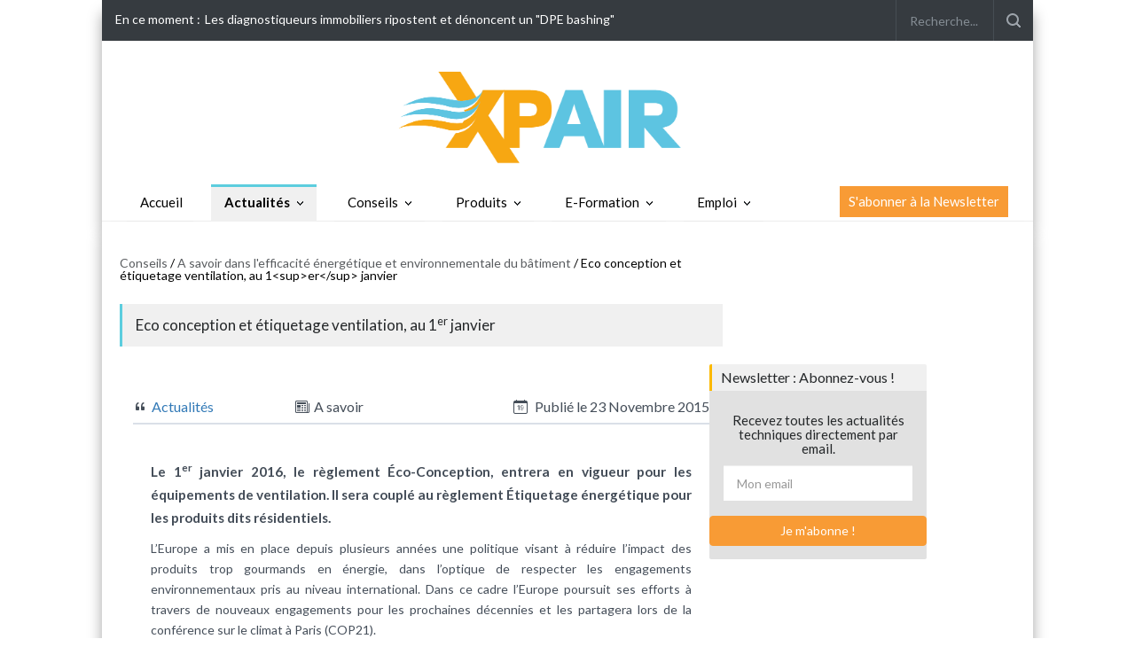

--- FILE ---
content_type: text/html; charset=UTF-8
request_url: https://conseils.xpair.com/agenda_news/eco-conception-etiquetage-ventilation.htm
body_size: 23793
content:
<!doctype html>
<html lang="en" xmlns:livewire="https://www.w3.org/1999/html">
<head>
    <title>Eco conception et étiquetage ventilation, au 1er janvier</title>
    <meta charset="UTF-8" />
    <meta name="viewport" content="width=device-width, initial-scale=1, maximum-scale=1.2" />
    <meta name="robots" content="max-snippet:-1, max-image-preview:large, max-video-preview:-1">
    <meta name="description" content="Le règlement Éco-Conception, entrera en vigueur pour les équipements de ventilation au 1er janvier 2016."><meta name="author" content="XPair" />
    <meta property="og:site_name" content="XPair" />
    <meta property="og:locale" content="fr_FR" />
    <meta name="format-detection" content="telephone=no" />

    <meta name="csrf-token" content="QtHtrMpNCrlditiqp4DHp7IahaU8tIXtLmnnAj1M">
    <link href="https://cdn.jsdelivr.net/npm/bootstrap@5.3.3/dist/css/bootstrap.min.css" rel="stylesheet" integrity="sha384-QWTKZyjpPEjISv5WaRU9OFeRpok6YctnYmDr5pNlyT2bRjXh0JMhjY6hW+ALEwIH" crossorigin="anonymous">
    <link rel="stylesheet" href="https://cdn.jsdelivr.net/npm/select2@4.1.0-rc.0/dist/css/select2.min.css" />
    <link rel="stylesheet" href="https://cdn.jsdelivr.net/npm/select2-bootstrap-5-theme@1.3.0/dist/select2-bootstrap-5-theme.min.css" />

    <link rel="modulepreload" href="https://actu.xpair.com/build/assets/app-l0sNRNKZ.js" /><link rel="modulepreload" href="https://actu.xpair.com/build/assets/app-z-Rg4TxU.js" /><script type="module" src="https://actu.xpair.com/build/assets/app-l0sNRNKZ.js" data-navigate-track="reload"></script><script type="module" src="https://actu.xpair.com/build/assets/app-z-Rg4TxU.js" data-navigate-track="reload"></script>        <script src="https://cdn.jsdelivr.net/npm/bootstrap@5.3.3/dist/js/bootstrap.bundle.min.js" integrity="sha384-YvpcrYf0tY3lHB60NNkmXc5s9fDVZLESaAA55NDzOxhy9GkcIdslK1eN7N6jIeHz" crossorigin="anonymous"></script>
    <script src="https://cdnjs.cloudflare.com/ajax/libs/jquery/3.7.1/jquery.min.js" integrity="sha512-v2CJ7UaYy4JwqLDIrZUI/4hqeoQieOmAZNXBeQyjo21dadnwR+8ZaIJVT8EE2iyI61OV8e6M8PP2/4hpQINQ/g==" crossorigin="anonymous" referrerpolicy="no-referrer"></script>

    <script src="https://cdn.jsdelivr.net/npm/select2@4.1.0-rc.0/dist/js/select2.min.js"></script>
    <script src="https://cdnjs.cloudflare.com/ajax/libs/jquery-validate/1.19.5/jquery.validate.min.js"></script>

    <script type="text/javascript" src="https://cdn.jsdelivr.net/momentjs/latest/moment.min.js"></script>
    <script src="https://cdnjs.cloudflare.com/ajax/libs/moment.js/2.30.1/locale/fr.min.js" integrity="sha512-RAt2+PIRwJiyjWpzvvhKAG2LEdPpQhTgWfbEkFDCo8wC4rFYh5GQzJBVIFDswwaEDEYX16GEE/4fpeDNr7OIZw==" crossorigin="anonymous" referrerpolicy="no-referrer"></script>
    <script type="text/javascript" src="https://cdn.jsdelivr.net/npm/daterangepicker/daterangepicker.min.js"></script>
    <link rel="stylesheet" type="text/css" href="https://cdn.jsdelivr.net/npm/daterangepicker/daterangepicker.css" />

    <link rel="stylesheet" href="https://use.fontawesome.com/releases/v5.0.10/css/all.css" integrity="sha384-+d0P83n9kaQMCwj8F4RJB66tzIwOKmrdb46+porD/OvrJ+37WqIM7UoBtwHO6Nlg" crossorigin="anonymous">

    <link rel="preconnect" href="https://fonts.googleapis.com">
    <link rel="preconnect" href="https://fonts.gstatic.com" crossorigin>
    <link href="https://fonts.googleapis.com/css2?family=Lato:ital,wght@0,100;0,300;0,400;0,700;0,900;1,100;1,300;1,400;1,700;1,900&display=swap" rel="stylesheet">

    <link rel="stylesheet" type="text/css" href="https://actu.xpair.com/css/reset.css">
    <link rel="stylesheet" type="text/css" href="https://actu.xpair.com/css/superfish.css">
    <link rel="stylesheet" type="text/css" href="https://actu.xpair.com/css/prettyPhoto.css">
    <link rel="stylesheet" type="text/css" href="https://actu.xpair.com/css/jquery.qtip.css">
    <link rel="stylesheet" type="text/css" href="https://actu.xpair.com/css/style.css">
    <link rel="stylesheet" type="text/css" href="https://actu.xpair.com/css/menu_styles.css">
    <link rel="stylesheet" type="text/css" href="https://actu.xpair.com/css/animations.css">
    <link rel="stylesheet" type="text/css" href="https://actu.xpair.com/css/responsive.css">
    <link rel="stylesheet" type="text/css" href="https://actu.xpair.com/css/odometer-theme-default.css">
    <link rel="stylesheet" type="text/css" href="https://actu.xpair.com/css/header.css">
    <link rel="shortcut icon" href="https://actu.xpair.com/images/favicon.ico">
    <link rel="apple-touch-icon" href="https://actu.xpair.com/images/icon57.png" sizes="57x57">
    <link rel="apple-touch-icon" href="https://actu.xpair.com/images/icon72.png" sizes="72x72">
    <link rel="apple-touch-icon" href="https://actu.xpair.com/images/icon76.png" sizes="76x76">
    <link rel="apple-touch-icon" href="https://actu.xpair.com/images/icon114.png" sizes="114x114">
    <link rel="apple-touch-icon" href="https://actu.xpair.com/images/icon120.png" sizes="120x120">
    <link rel="apple-touch-icon" href="https://actu.xpair.com/images/icon144.png" sizes="144x144">
    <link rel="apple-touch-icon" href="https://actu.xpair.com/images/icon152.png" sizes="152x152">
    <link rel="apple-touch-icon" href="https://actu.xpair.com/images/icon180.png" sizes="180x180">

    <link rel="stylesheet" href="https://cdn.jsdelivr.net/npm/bootstrap-icons@1.11.3/font/bootstrap-icons.min.css">

    <script type="text/javascript">

        $.ajaxSetup({
            headers: {
                'X-CSRF-TOKEN': $('meta[name="csrf-token"]').attr('content')
            }
        });
    </script>

    <!-- Google tag manager -->
    <noscript>
        <iframe src="https://actu.xpair.com//www.googletagmanager.com/ns.html?id=GTM-PZ67WP" height="0" width="0" style="display:none;visibility:hidden"></iframe>
    </noscript>
    <script async>
        (function(w,d,s,l,i){w[l]=w[l]||[];w[l].push({'gtm.start':new Date().getTime(),event:'gtm.js'});var f=d.getElementsByTagName(s)[0],j=d.createElement(s),dl=l!='dataLayer'?'&l='+l:'';j.async=true;j.src='//www.googletagmanager.com/gtm.js?id='+i+dl;f.parentNode.insertBefore(j,f);})(window,document,'script','dataLayer','GTM-PZ67WP');
    </script>
    <!-- End Google tag manager -->
</head>

<body class="new-xpair conseils d-flex flex-column justify-content-center">
<div class="site_container_bg conseils_container">
        <!--[if BLOCK]><![endif]--> 

    <a wire:snapshot="{&quot;data&quot;:{&quot;url&quot;:&quot;http:\/\/batiregie.batiactu.com\/&quot;},&quot;memo&quot;:{&quot;id&quot;:&quot;RPyRW0ST8Bi3T3bd2G4b&quot;,&quot;name&quot;:&quot;pubs.pub-habillage&quot;,&quot;path&quot;:&quot;blank&quot;,&quot;method&quot;:&quot;GET&quot;,&quot;children&quot;:[],&quot;scripts&quot;:[],&quot;assets&quot;:[],&quot;errors&quot;:[],&quot;locale&quot;:&quot;fr&quot;},&quot;checksum&quot;:&quot;bd1e885d57fe4eb564542b3bc7f4d22ea1603976834f03b4aa775aad13d9897e&quot;}" wire:effects="{&quot;listeners&quot;:[&quot;pub-loaded-background&quot;]}" wire:id="RPyRW0ST8Bi3T3bd2G4b" id="habillage" class="d-none d-lg-block"><!-- BACKGROUND --></a>
<!--[if ENDBLOCK]><![endif]-->    <div id="pad_habillage-reserved" style="background:transparent;" class="d-none d-lg-block"></div>


    <header class="" style="background-color: white;">
        
        <div class="site_container boxed">
        <div class="header_top_bar_container clearfix">
            <div class="header_top_bar">
                <form class="search" action="https://actu.xpair.com/recherche" method="get">
                    <input type="text" name="search" placeholder="Recherche..." class="search_input hint" value="">
                    <a href="https://www.xpair.com/moncompte/maj.htm" style="color:#fff;"><i class="fa fa-sign-in login_icon"></i></a><input type="submit" class="search_submit" value="">
                </form>
                <div class="latest_news_scrolling_list_container">
                    <ul>
                        <li class="">En ce moment :</li>
                        <li class="posts">
                            <ul class="latest_news_scrolling_list">
                                                                    <li>
                                        <a href="https://actu.xpair.com/actualites/les-diagnostiqueurs-immobiliers-ripostent-et-denoncent-un-dpe-bashing" title="Les diagnostiqueurs immobiliers ripostent et dénoncent un &quot;DPE bashing&quot;">
                                            Les diagnostiqueurs immobiliers ripostent et dénoncent un &quot;DPE bashing&quot;
                                        </a>
                                    </li>
                                                            </ul>
                        </li>
                        
                    </ul>
                </div>

            </div>
        </div>

        <div class="header_container small">
            <div class="header clearfix">
                <div class="logo">
                    <a href="https://actu.xpair.com" title="XPair - L'actualité du Génie Climatique & Energétique"><img src="https://actu.xpair.com/images/logo-xpair.png" alt="Logo XPair" class="img-xpair"></a>
                </div>
                            </div>

            <div class="menu_container clearfix">
                <!--<nav class="navbar navbar-expand-lg navbar-light">
                    <button class="navbar-toggler" type="button" data-toggle="collapse" data-target="#navbarSupportedContent" aria-controls="navbarSupportedContent" aria-expanded="false" aria-label="Toggle navigation">
                        <span class="navbar-toggler-icon"></span>
                    </button>


                    <div class="collapse px-1 pt-1  navbar-collapse" id="navbarSupportedContent">
                        <ul class="navbar-nav mr-auto left">
                        </ul>
                        <ul class="navbar-nav mr-auto center">
                        </ul>
                        <ul class="navbar-nav mr-auto right">
                        </ul>
                    </div>
                </nav>-->
                <nav class="content_container no-print navbar navbar-expand-lg navbar-light">
    <button id="burger" class="navbar-toggler" type="button" >
        <span class="navbar-toggler-icon"></span>
    </button>

    
    <div class="collapse px-1 pt-1  navbar-collapse menu-line" id="navbarSupportedContent">
                    <ul class="sf-menu left">
                <li class="link-home selected-class-accueil"><a class="nav-link medium" href="https://actu.xpair.com">Accueil</a></li>
                                                            <li class="submenu selected">
                            <a class="nav-link actualites"
                               style="font-size: 15px; " href="https://actu.xpair.com/actualites" title="Actualités">
                                Actualités
                            </a>

                            <ul class="">
                                                                    
                                                                            <li class="">
                                                                                        <a class="nav-link default" href="https://actu.xpair.com/actualites/conjoncture" style="font-size: 13px;">
                                                Conjoncture
                                            </a>
                                        </li>
                                                                                                        
                                                                            <li class="">
                                                                                        <a class="nav-link default" href="https://actu.xpair.com/actualites/filiere" style="font-size: 13px;">
                                                Filière
                                            </a>
                                        </li>
                                                                                                        
                                                                            <li class="">
                                                                                        <a class="nav-link default" href="https://actu.xpair.com/actualites/decryptages" style="font-size: 13px;">
                                                Décryptages
                                            </a>
                                        </li>
                                                                                                        
                                                                            <li class="">
                                                                                        <a class="nav-link default" href="https://actu.xpair.com/actualites/entretiens" style="font-size: 13px;">
                                                Entretiens
                                            </a>
                                        </li>
                                                                                                        
                                                                            <li class="">
                                                                                        <a class="nav-link default" href="https://actu.xpair.com/actualites/reportages-2" style="font-size: 13px;">
                                                Reportages
                                            </a>
                                        </li>
                                                                                                        
                                                                            <li class="">
                                                                                        <a class="nav-link default" href="https://actu.xpair.com/actualites/reglementation" style="font-size: 13px;">
                                                Réglementation
                                            </a>
                                        </li>
                                                                                                        
                                                                            <li class="">
                                                                                        <a class="nav-link default" href="https://conseils.xpair.com/agenda_news.htm" style="font-size: 13px;">
                                                A savoir
                                            </a>
                                        </li>
                                                                                                </ul>
                        </li>
                                                                                <li class="submenu selected-class-conseils">
                            <a class="nav-link https://conseils.xpair.com/"
                               style="font-size: 15px; " href="https://conseils.xpair.com/" title="Conseils">
                                Conseils
                            </a>

                            <ul class="">
                                                                    
                                                                            <li class="">
                                                                                        <a class="nav-link default" href="https://conseils.xpair.com/savoir_faire/chauffage_enr_isolation.htm" style="font-size: 13px;">
                                                Savoir-faire
                                            </a>
                                        </li>
                                                                                                        
                                                                            <li class="">
                                                                                        <a class="nav-link default" href="https://conseils.xpair.com/parole_expert/chauffage_enr_isolation.htm" style="font-size: 13px;">
                                                Paroles d&#039;experts
                                            </a>
                                        </li>
                                                                                                        
                                                                            <li class="">
                                                                                        <a class="nav-link default" href="https://conseils.xpair.com/actualite_experts.htm" style="font-size: 13px;">
                                                Chroniques techniques
                                            </a>
                                        </li>
                                                                                                        
                                                                            <li class="">
                                                                                        <a class="nav-link default" href="https://conseils.xpair.com/guides_techniques.htm" style="font-size: 13px;">
                                                E-books &amp; Dossiers techniques
                                            </a>
                                        </li>
                                                                                                </ul>
                        </li>
                                                                                <li class="submenu selected-class-produits">
                            <a class="nav-link https://produits.xpair.com/"
                               style="font-size: 15px; " href="https://produits.xpair.com/" title="Produits">
                                Produits
                            </a>

                            <ul class="">
                                                                    
                                                                            <li class="">
                                                                                        <a class="nav-link default" href="https://produits.xpair.com/produitheque/chauffage_enr.htm" style="font-size: 13px;">
                                                Chauffage &amp; ENR
                                            </a>
                                        </li>
                                                                                                        
                                                                            <li class="">
                                                                                        <a class="nav-link default" href="https://produits.xpair.com/produitheque/froid_climatisation.htm" style="font-size: 13px;">
                                                Froid &amp; Climatisation
                                            </a>
                                        </li>
                                                                                                        
                                                                            <li class="">
                                                                                        <a class="nav-link default" href="https://produits.xpair.com/produitheque/hydraulique.htm" style="font-size: 13px;">
                                                Hydraulique
                                            </a>
                                        </li>
                                                                                                        
                                                                            <li class="">
                                                                                        <a class="nav-link default" href="https://produits.xpair.com/produitheque/regulation.htm" style="font-size: 13px;">
                                                Régulation
                                            </a>
                                        </li>
                                                                                                        
                                                                            <li class="">
                                                                                        <a class="nav-link default" href="https://produits.xpair.com/produitheque/ventilation.htm" style="font-size: 13px;">
                                                Ventilation &amp; VMC
                                            </a>
                                        </li>
                                                                                                </ul>
                        </li>
                                                                                <li class="submenu selected-class-formation">
                            <a class="nav-link https://formation.xpair.com/"
                               style="font-size: 15px; " href="https://formation.xpair.com/" title="E-Formation">
                                E-Formation
                            </a>

                            <ul class="">
                                                                    
                                                                            <li class="">
                                                                                        <a class="nav-link default" href="https://formation.xpair.com/" style="font-size: 13px;">
                                                Accueil
                                            </a>
                                        </li>
                                                                                                        
                                                                            <li class="">
                                                                                        <a class="nav-link default" href="https://formation.xpair.com/physique-bases-techniques/accueil.htm" style="font-size: 13px;">
                                                Bases techniques
                                            </a>
                                        </li>
                                                                                                        
                                                                            <li class="">
                                                                                        <a class="nav-link default" href="https://formation.xpair.com/hydraulique-aeraulique-equilibrage/accueil.htm" style="font-size: 13px;">
                                                Hydraulique - Equilibrage
                                            </a>
                                        </li>
                                                                                                        
                                                                            <li class="">
                                                                                        <a class="nav-link default" href="https://formation.xpair.com/regulation-gtb-electrotechnique-diag-electrique/accueil.htm" style="font-size: 13px;">
                                                Régulation - GTB - Electrotechnique
                                            </a>
                                        </li>
                                                                                                        
                                                                            <li class="">
                                                                                        <a class="nav-link default" href="https://formation.xpair.com/plomberie-sanitaire/accueil.htm" style="font-size: 13px;">
                                                Plomberie - Sanitaire
                                            </a>
                                        </li>
                                                                                                        
                                                                            <li class="">
                                                                                        <a class="nav-link default" href="https://formation.xpair.com/chauffage-sanitaire/accueil.htm" style="font-size: 13px;">
                                                Chauffage - Chaudières - PAC
                                            </a>
                                        </li>
                                                                                                        
                                                                            <li class="">
                                                                                        <a class="nav-link default" href="https://formation.xpair.com/aeration-ventilation/accueil.htm" style="font-size: 13px;">
                                                Aération - Ventilation
                                            </a>
                                        </li>
                                                                                                        
                                                                            <li class="">
                                                                                        <a class="nav-link default" href="https://formation.xpair.com/climatisation-machines-frigorifiques/accueil.htm" style="font-size: 13px;">
                                                Climatisation
                                            </a>
                                        </li>
                                                                                                        
                                                                            <li class="">
                                                                                        <a class="nav-link default" href="https://formation.xpair.com/energies-renouvelables/accueil.htm" style="font-size: 13px;">
                                                Pompes à chaleur - Solaire - Économies d&#039;énergie
                                            </a>
                                        </li>
                                                                                                        
                                                                            <li class="">
                                                                                        <a class="nav-link default" href="https://formation.xpair.com/parcours-personnalises.htm" style="font-size: 13px;">
                                                Parcours personnalisés
                                            </a>
                                        </li>
                                                                                                </ul>
                        </li>
                                                                                <li class="submenu selected-class-emploi">
                            <a class="nav-link https://emploi.xpair.com/"
                               style="font-size: 15px; " href="https://emploi.xpair.com/" title="Emploi">
                                Emploi
                            </a>

                            <ul class="">
                                                                    
                                                                            <li class="">
                                                                                        <a class="nav-link default" href="https://emploi.xpair.com/" style="font-size: 13px;">
                                                Voir les offres d&#039;emploi
                                            </a>
                                        </li>
                                                                                                        
                                                                            <li class="">
                                                                                        <a class="nav-link default" href="https://emploi.xpair.com/tarifs.htm" style="font-size: 13px;">
                                                Recruter avec Batiactu Jobs
                                            </a>
                                        </li>
                                                                                                        
                                                                            <li class="">
                                                                                        <a class="nav-link default" href="https://emploi.xpair.com/salaires.htm" style="font-size: 13px;">
                                                Consulter nos fiches métiers
                                            </a>
                                        </li>
                                                                                                </ul>
                        </li>
                                                </ul>
            <ul class="header-newsletter clearfix">
                <li class="header-newsletter-puce">
                    <a href="https://www.xpair.com/annexe/abonnement_lettres.htm" title="Newsletter">
                        S'abonner à la Newsletter
                    </a>
                </li>
            </ul>
            </div>
</nav>



<nav class="no-print burger-mobile">
    <div class=" collapse px-2 pt-1  navbar-collapse" id="navbarContent" style="    border: 1px solid;">
        <ul class="sf-menu scroller navbar-nav me-auto" id="UlTop">
            
                                                            <li class="submenu"
                        >
                            <a class="nav-link selected actualites"
                               style="font-size: 15px; "  title="Actualités">
                                Actualités
                            </a>

                            <ul class="navbar-nav mr-auto">
                                <li class=""><a class="" href="https://actu.xpair.com/actualites">Accueil</a></li>
                                                                    
                                                                            <li class="">
                                                                                        <a class="nav-link default" href="https://actu.xpair.com/actualites/conjoncture" style="font-size: 13px;">
                                                Conjoncture
                                            </a>
                                        </li>
                                                                                                        
                                                                            <li class="">
                                                                                        <a class="nav-link default" href="https://actu.xpair.com/actualites/filiere" style="font-size: 13px;">
                                                Filière
                                            </a>
                                        </li>
                                                                                                        
                                                                            <li class="">
                                                                                        <a class="nav-link default" href="https://actu.xpair.com/actualites/decryptages" style="font-size: 13px;">
                                                Décryptages
                                            </a>
                                        </li>
                                                                                                        
                                                                            <li class="">
                                                                                        <a class="nav-link default" href="https://actu.xpair.com/actualites/entretiens" style="font-size: 13px;">
                                                Entretiens
                                            </a>
                                        </li>
                                                                                                        
                                                                            <li class="">
                                                                                        <a class="nav-link default" href="https://actu.xpair.com/actualites/reportages-2" style="font-size: 13px;">
                                                Reportages
                                            </a>
                                        </li>
                                                                                                        
                                                                            <li class="">
                                                                                        <a class="nav-link default" href="https://actu.xpair.com/actualites/reglementation" style="font-size: 13px;">
                                                Réglementation
                                            </a>
                                        </li>
                                                                                                        
                                                                            <li class="">
                                                                                        <a class="nav-link default" href="https://conseils.xpair.com/agenda_news.htm" style="font-size: 13px;">
                                                A savoir
                                            </a>
                                        </li>
                                                                    
                            </ul>
                        </li>
                                                                                <li class="submenu"
                        >
                            <a class="nav-link selected-class-conseils https://conseils.xpair.com/"
                               style="font-size: 15px; "  title="Conseils">
                                Conseils
                            </a>

                            <ul class="navbar-nav mr-auto">
                                <li class=""><a class="" href="https://conseils.xpair.com/">Accueil</a></li>
                                                                    
                                                                            <li class="">
                                                                                        <a class="nav-link default" href="https://conseils.xpair.com/savoir_faire/chauffage_enr_isolation.htm" style="font-size: 13px;">
                                                Savoir-faire
                                            </a>
                                        </li>
                                                                                                        
                                                                            <li class="">
                                                                                        <a class="nav-link default" href="https://conseils.xpair.com/parole_expert/chauffage_enr_isolation.htm" style="font-size: 13px;">
                                                Paroles d&#039;experts
                                            </a>
                                        </li>
                                                                                                        
                                                                            <li class="">
                                                                                        <a class="nav-link default" href="https://conseils.xpair.com/actualite_experts.htm" style="font-size: 13px;">
                                                Chroniques techniques
                                            </a>
                                        </li>
                                                                                                        
                                                                            <li class="">
                                                                                        <a class="nav-link default" href="https://conseils.xpair.com/guides_techniques.htm" style="font-size: 13px;">
                                                E-books &amp; Dossiers techniques
                                            </a>
                                        </li>
                                                                    
                            </ul>
                        </li>
                                                                                <li class="submenu"
                        >
                            <a class="nav-link selected-class-produits https://produits.xpair.com/"
                               style="font-size: 15px; "  title="Produits">
                                Produits
                            </a>

                            <ul class="navbar-nav mr-auto">
                                <li class=""><a class="" href="https://produits.xpair.com/">Accueil</a></li>
                                                                    
                                                                            <li class="">
                                                                                        <a class="nav-link default" href="https://produits.xpair.com/produitheque/chauffage_enr.htm" style="font-size: 13px;">
                                                Chauffage &amp; ENR
                                            </a>
                                        </li>
                                                                                                        
                                                                            <li class="">
                                                                                        <a class="nav-link default" href="https://produits.xpair.com/produitheque/froid_climatisation.htm" style="font-size: 13px;">
                                                Froid &amp; Climatisation
                                            </a>
                                        </li>
                                                                                                        
                                                                            <li class="">
                                                                                        <a class="nav-link default" href="https://produits.xpair.com/produitheque/hydraulique.htm" style="font-size: 13px;">
                                                Hydraulique
                                            </a>
                                        </li>
                                                                                                        
                                                                            <li class="">
                                                                                        <a class="nav-link default" href="https://produits.xpair.com/produitheque/regulation.htm" style="font-size: 13px;">
                                                Régulation
                                            </a>
                                        </li>
                                                                                                        
                                                                            <li class="">
                                                                                        <a class="nav-link default" href="https://produits.xpair.com/produitheque/ventilation.htm" style="font-size: 13px;">
                                                Ventilation &amp; VMC
                                            </a>
                                        </li>
                                                                    
                            </ul>
                        </li>
                                                                                <li class="submenu"
                        >
                            <a class="nav-link selected-class-formation https://formation.xpair.com/"
                               style="font-size: 15px; "  title="E-Formation">
                                E-Formation
                            </a>

                            <ul class="navbar-nav mr-auto">
                                
                                                                    
                                                                            <li class="">
                                                                                        <a class="nav-link default" href="https://formation.xpair.com/" style="font-size: 13px;">
                                                Accueil
                                            </a>
                                        </li>
                                                                                                        
                                                                            <li class="">
                                                                                        <a class="nav-link default" href="https://formation.xpair.com/physique-bases-techniques/accueil.htm" style="font-size: 13px;">
                                                Bases techniques
                                            </a>
                                        </li>
                                                                                                        
                                                                            <li class="">
                                                                                        <a class="nav-link default" href="https://formation.xpair.com/hydraulique-aeraulique-equilibrage/accueil.htm" style="font-size: 13px;">
                                                Hydraulique - Equilibrage
                                            </a>
                                        </li>
                                                                                                        
                                                                            <li class="">
                                                                                        <a class="nav-link default" href="https://formation.xpair.com/regulation-gtb-electrotechnique-diag-electrique/accueil.htm" style="font-size: 13px;">
                                                Régulation - GTB - Electrotechnique
                                            </a>
                                        </li>
                                                                                                        
                                                                            <li class="">
                                                                                        <a class="nav-link default" href="https://formation.xpair.com/plomberie-sanitaire/accueil.htm" style="font-size: 13px;">
                                                Plomberie - Sanitaire
                                            </a>
                                        </li>
                                                                                                        
                                                                            <li class="">
                                                                                        <a class="nav-link default" href="https://formation.xpair.com/chauffage-sanitaire/accueil.htm" style="font-size: 13px;">
                                                Chauffage - Chaudières - PAC
                                            </a>
                                        </li>
                                                                                                        
                                                                            <li class="">
                                                                                        <a class="nav-link default" href="https://formation.xpair.com/aeration-ventilation/accueil.htm" style="font-size: 13px;">
                                                Aération - Ventilation
                                            </a>
                                        </li>
                                                                                                        
                                                                            <li class="">
                                                                                        <a class="nav-link default" href="https://formation.xpair.com/climatisation-machines-frigorifiques/accueil.htm" style="font-size: 13px;">
                                                Climatisation
                                            </a>
                                        </li>
                                                                                                        
                                                                            <li class="">
                                                                                        <a class="nav-link default" href="https://formation.xpair.com/energies-renouvelables/accueil.htm" style="font-size: 13px;">
                                                Pompes à chaleur - Solaire - Économies d&#039;énergie
                                            </a>
                                        </li>
                                                                                                        
                                                                            <li class="">
                                                                                        <a class="nav-link default" href="https://formation.xpair.com/parcours-personnalises.htm" style="font-size: 13px;">
                                                Parcours personnalisés
                                            </a>
                                        </li>
                                                                    
                            </ul>
                        </li>
                                                                                <li class="submenu"
                        >
                            <a class="nav-link selected-class-emploi https://emploi.xpair.com/"
                               style="font-size: 15px; "  title="Emploi">
                                Emploi
                            </a>

                            <ul class="navbar-nav mr-auto">
                                
                                                                    
                                                                            <li class="">
                                                                                        <a class="nav-link default" href="https://emploi.xpair.com/" style="font-size: 13px;">
                                                Voir les offres d&#039;emploi
                                            </a>
                                        </li>
                                                                                                        
                                                                            <li class="">
                                                                                        <a class="nav-link default" href="https://emploi.xpair.com/tarifs.htm" style="font-size: 13px;">
                                                Recruter avec Batiactu Jobs
                                            </a>
                                        </li>
                                                                                                        
                                                                            <li class="">
                                                                                        <a class="nav-link default" href="https://emploi.xpair.com/salaires.htm" style="font-size: 13px;">
                                                Consulter nos fiches métiers
                                            </a>
                                        </li>
                                                                    
                            </ul>
                        </li>
                                                
                                                                                                                                                                                                                
                                                                                                                                                                                                                        </ul>
    </div>
</nav>
<script>
    document.getElementById('UlTop').lastElementChild.style.border = 'unset';
    const burger = document.getElementById('burger');
    const navburger = document.getElementById('navbarContent');
    burger.addEventListener('click', function(event) {

        if (navburger.matches('.show')){
            navburger.classList.remove("show");
        }else{
            navburger.classList.add("show");
        }
    });
    document.addEventListener('click', function(event) {
        if (!navburger.contains(event.target) && !burger.contains(event.target)) {
            navburger.classList.remove('show');
        }
    })

</script>

            </div>
        </div>


        <!--<div style="display:block;">
            <h3>Header</h3>
            <p>Pour modifier le header, copier le fichier dans resources/views/vendor/batiactu/partial ou executer</p>
            <br> <code>php artisan vendor:publish --provider=Batiactu\\BatiactuServiceProvider --tag=partial</code>
        </div>-->


        <!--<nav class="content_container no-print navbar navbar-expand-lg navbar-light">
    <button id="burger" class="navbar-toggler" type="button" >
        <span class="navbar-toggler-icon"></span>
    </button>

    
    <div class="collapse px-1 pt-1  navbar-collapse menu-line" id="navbarSupportedContent">
                    <ul class="sf-menu left">
                <li class="link-home selected-class-accueil"><a class="nav-link medium" href="https://actu.xpair.com">Accueil</a></li>
                                                            <li class="submenu selected">
                            <a class="nav-link actualites"
                               style="font-size: 15px; " href="https://actu.xpair.com/actualites" title="Actualités">
                                Actualités
                            </a>

                            <ul class="">
                                                                    
                                                                            <li class="">
                                                                                        <a class="nav-link default" href="https://actu.xpair.com/actualites/conjoncture" style="font-size: 13px;">
                                                Conjoncture
                                            </a>
                                        </li>
                                                                                                        
                                                                            <li class="">
                                                                                        <a class="nav-link default" href="https://actu.xpair.com/actualites/filiere" style="font-size: 13px;">
                                                Filière
                                            </a>
                                        </li>
                                                                                                        
                                                                            <li class="">
                                                                                        <a class="nav-link default" href="https://actu.xpair.com/actualites/decryptages" style="font-size: 13px;">
                                                Décryptages
                                            </a>
                                        </li>
                                                                                                        
                                                                            <li class="">
                                                                                        <a class="nav-link default" href="https://actu.xpair.com/actualites/entretiens" style="font-size: 13px;">
                                                Entretiens
                                            </a>
                                        </li>
                                                                                                        
                                                                            <li class="">
                                                                                        <a class="nav-link default" href="https://actu.xpair.com/actualites/reportages-2" style="font-size: 13px;">
                                                Reportages
                                            </a>
                                        </li>
                                                                                                        
                                                                            <li class="">
                                                                                        <a class="nav-link default" href="https://actu.xpair.com/actualites/reglementation" style="font-size: 13px;">
                                                Réglementation
                                            </a>
                                        </li>
                                                                                                        
                                                                            <li class="">
                                                                                        <a class="nav-link default" href="https://conseils.xpair.com/agenda_news.htm" style="font-size: 13px;">
                                                A savoir
                                            </a>
                                        </li>
                                                                                                </ul>
                        </li>
                                                                                <li class="submenu selected-class-conseils">
                            <a class="nav-link https://conseils.xpair.com/"
                               style="font-size: 15px; " href="https://conseils.xpair.com/" title="Conseils">
                                Conseils
                            </a>

                            <ul class="">
                                                                    
                                                                            <li class="">
                                                                                        <a class="nav-link default" href="https://conseils.xpair.com/savoir_faire/chauffage_enr_isolation.htm" style="font-size: 13px;">
                                                Savoir-faire
                                            </a>
                                        </li>
                                                                                                        
                                                                            <li class="">
                                                                                        <a class="nav-link default" href="https://conseils.xpair.com/parole_expert/chauffage_enr_isolation.htm" style="font-size: 13px;">
                                                Paroles d&#039;experts
                                            </a>
                                        </li>
                                                                                                        
                                                                            <li class="">
                                                                                        <a class="nav-link default" href="https://conseils.xpair.com/actualite_experts.htm" style="font-size: 13px;">
                                                Chroniques techniques
                                            </a>
                                        </li>
                                                                                                        
                                                                            <li class="">
                                                                                        <a class="nav-link default" href="https://conseils.xpair.com/guides_techniques.htm" style="font-size: 13px;">
                                                E-books &amp; Dossiers techniques
                                            </a>
                                        </li>
                                                                                                </ul>
                        </li>
                                                                                <li class="submenu selected-class-produits">
                            <a class="nav-link https://produits.xpair.com/"
                               style="font-size: 15px; " href="https://produits.xpair.com/" title="Produits">
                                Produits
                            </a>

                            <ul class="">
                                                                    
                                                                            <li class="">
                                                                                        <a class="nav-link default" href="https://produits.xpair.com/produitheque/chauffage_enr.htm" style="font-size: 13px;">
                                                Chauffage &amp; ENR
                                            </a>
                                        </li>
                                                                                                        
                                                                            <li class="">
                                                                                        <a class="nav-link default" href="https://produits.xpair.com/produitheque/froid_climatisation.htm" style="font-size: 13px;">
                                                Froid &amp; Climatisation
                                            </a>
                                        </li>
                                                                                                        
                                                                            <li class="">
                                                                                        <a class="nav-link default" href="https://produits.xpair.com/produitheque/hydraulique.htm" style="font-size: 13px;">
                                                Hydraulique
                                            </a>
                                        </li>
                                                                                                        
                                                                            <li class="">
                                                                                        <a class="nav-link default" href="https://produits.xpair.com/produitheque/regulation.htm" style="font-size: 13px;">
                                                Régulation
                                            </a>
                                        </li>
                                                                                                        
                                                                            <li class="">
                                                                                        <a class="nav-link default" href="https://produits.xpair.com/produitheque/ventilation.htm" style="font-size: 13px;">
                                                Ventilation &amp; VMC
                                            </a>
                                        </li>
                                                                                                </ul>
                        </li>
                                                                                <li class="submenu selected-class-formation">
                            <a class="nav-link https://formation.xpair.com/"
                               style="font-size: 15px; " href="https://formation.xpair.com/" title="E-Formation">
                                E-Formation
                            </a>

                            <ul class="">
                                                                    
                                                                            <li class="">
                                                                                        <a class="nav-link default" href="https://formation.xpair.com/" style="font-size: 13px;">
                                                Accueil
                                            </a>
                                        </li>
                                                                                                        
                                                                            <li class="">
                                                                                        <a class="nav-link default" href="https://formation.xpair.com/physique-bases-techniques/accueil.htm" style="font-size: 13px;">
                                                Bases techniques
                                            </a>
                                        </li>
                                                                                                        
                                                                            <li class="">
                                                                                        <a class="nav-link default" href="https://formation.xpair.com/hydraulique-aeraulique-equilibrage/accueil.htm" style="font-size: 13px;">
                                                Hydraulique - Equilibrage
                                            </a>
                                        </li>
                                                                                                        
                                                                            <li class="">
                                                                                        <a class="nav-link default" href="https://formation.xpair.com/regulation-gtb-electrotechnique-diag-electrique/accueil.htm" style="font-size: 13px;">
                                                Régulation - GTB - Electrotechnique
                                            </a>
                                        </li>
                                                                                                        
                                                                            <li class="">
                                                                                        <a class="nav-link default" href="https://formation.xpair.com/plomberie-sanitaire/accueil.htm" style="font-size: 13px;">
                                                Plomberie - Sanitaire
                                            </a>
                                        </li>
                                                                                                        
                                                                            <li class="">
                                                                                        <a class="nav-link default" href="https://formation.xpair.com/chauffage-sanitaire/accueil.htm" style="font-size: 13px;">
                                                Chauffage - Chaudières - PAC
                                            </a>
                                        </li>
                                                                                                        
                                                                            <li class="">
                                                                                        <a class="nav-link default" href="https://formation.xpair.com/aeration-ventilation/accueil.htm" style="font-size: 13px;">
                                                Aération - Ventilation
                                            </a>
                                        </li>
                                                                                                        
                                                                            <li class="">
                                                                                        <a class="nav-link default" href="https://formation.xpair.com/climatisation-machines-frigorifiques/accueil.htm" style="font-size: 13px;">
                                                Climatisation
                                            </a>
                                        </li>
                                                                                                        
                                                                            <li class="">
                                                                                        <a class="nav-link default" href="https://formation.xpair.com/energies-renouvelables/accueil.htm" style="font-size: 13px;">
                                                Pompes à chaleur - Solaire - Économies d&#039;énergie
                                            </a>
                                        </li>
                                                                                                        
                                                                            <li class="">
                                                                                        <a class="nav-link default" href="https://formation.xpair.com/parcours-personnalises.htm" style="font-size: 13px;">
                                                Parcours personnalisés
                                            </a>
                                        </li>
                                                                                                </ul>
                        </li>
                                                                                <li class="submenu selected-class-emploi">
                            <a class="nav-link https://emploi.xpair.com/"
                               style="font-size: 15px; " href="https://emploi.xpair.com/" title="Emploi">
                                Emploi
                            </a>

                            <ul class="">
                                                                    
                                                                            <li class="">
                                                                                        <a class="nav-link default" href="https://emploi.xpair.com/" style="font-size: 13px;">
                                                Voir les offres d&#039;emploi
                                            </a>
                                        </li>
                                                                                                        
                                                                            <li class="">
                                                                                        <a class="nav-link default" href="https://emploi.xpair.com/tarifs.htm" style="font-size: 13px;">
                                                Recruter avec Batiactu Jobs
                                            </a>
                                        </li>
                                                                                                        
                                                                            <li class="">
                                                                                        <a class="nav-link default" href="https://emploi.xpair.com/salaires.htm" style="font-size: 13px;">
                                                Consulter nos fiches métiers
                                            </a>
                                        </li>
                                                                                                </ul>
                        </li>
                                                </ul>
            <ul class="header-newsletter clearfix">
                <li class="header-newsletter-puce">
                    <a href="https://www.xpair.com/annexe/abonnement_lettres.htm" title="Newsletter">
                        S'abonner à la Newsletter
                    </a>
                </li>
            </ul>
            </div>
</nav>



<nav class="no-print burger-mobile">
    <div class=" collapse px-2 pt-1  navbar-collapse" id="navbarContent" style="    border: 1px solid;">
        <ul class="sf-menu scroller navbar-nav me-auto" id="UlTop">
            
                                                            <li class="submenu"
                        >
                            <a class="nav-link selected actualites"
                               style="font-size: 15px; "  title="Actualités">
                                Actualités
                            </a>

                            <ul class="navbar-nav mr-auto">
                                <li class=""><a class="" href="https://actu.xpair.com/actualites">Accueil</a></li>
                                                                    
                                                                            <li class="">
                                                                                        <a class="nav-link default" href="https://actu.xpair.com/actualites/conjoncture" style="font-size: 13px;">
                                                Conjoncture
                                            </a>
                                        </li>
                                                                                                        
                                                                            <li class="">
                                                                                        <a class="nav-link default" href="https://actu.xpair.com/actualites/filiere" style="font-size: 13px;">
                                                Filière
                                            </a>
                                        </li>
                                                                                                        
                                                                            <li class="">
                                                                                        <a class="nav-link default" href="https://actu.xpair.com/actualites/decryptages" style="font-size: 13px;">
                                                Décryptages
                                            </a>
                                        </li>
                                                                                                        
                                                                            <li class="">
                                                                                        <a class="nav-link default" href="https://actu.xpair.com/actualites/entretiens" style="font-size: 13px;">
                                                Entretiens
                                            </a>
                                        </li>
                                                                                                        
                                                                            <li class="">
                                                                                        <a class="nav-link default" href="https://actu.xpair.com/actualites/reportages-2" style="font-size: 13px;">
                                                Reportages
                                            </a>
                                        </li>
                                                                                                        
                                                                            <li class="">
                                                                                        <a class="nav-link default" href="https://actu.xpair.com/actualites/reglementation" style="font-size: 13px;">
                                                Réglementation
                                            </a>
                                        </li>
                                                                                                        
                                                                            <li class="">
                                                                                        <a class="nav-link default" href="https://conseils.xpair.com/agenda_news.htm" style="font-size: 13px;">
                                                A savoir
                                            </a>
                                        </li>
                                                                    
                            </ul>
                        </li>
                                                                                <li class="submenu"
                        >
                            <a class="nav-link selected-class-conseils https://conseils.xpair.com/"
                               style="font-size: 15px; "  title="Conseils">
                                Conseils
                            </a>

                            <ul class="navbar-nav mr-auto">
                                <li class=""><a class="" href="https://conseils.xpair.com/">Accueil</a></li>
                                                                    
                                                                            <li class="">
                                                                                        <a class="nav-link default" href="https://conseils.xpair.com/savoir_faire/chauffage_enr_isolation.htm" style="font-size: 13px;">
                                                Savoir-faire
                                            </a>
                                        </li>
                                                                                                        
                                                                            <li class="">
                                                                                        <a class="nav-link default" href="https://conseils.xpair.com/parole_expert/chauffage_enr_isolation.htm" style="font-size: 13px;">
                                                Paroles d&#039;experts
                                            </a>
                                        </li>
                                                                                                        
                                                                            <li class="">
                                                                                        <a class="nav-link default" href="https://conseils.xpair.com/actualite_experts.htm" style="font-size: 13px;">
                                                Chroniques techniques
                                            </a>
                                        </li>
                                                                                                        
                                                                            <li class="">
                                                                                        <a class="nav-link default" href="https://conseils.xpair.com/guides_techniques.htm" style="font-size: 13px;">
                                                E-books &amp; Dossiers techniques
                                            </a>
                                        </li>
                                                                    
                            </ul>
                        </li>
                                                                                <li class="submenu"
                        >
                            <a class="nav-link selected-class-produits https://produits.xpair.com/"
                               style="font-size: 15px; "  title="Produits">
                                Produits
                            </a>

                            <ul class="navbar-nav mr-auto">
                                <li class=""><a class="" href="https://produits.xpair.com/">Accueil</a></li>
                                                                    
                                                                            <li class="">
                                                                                        <a class="nav-link default" href="https://produits.xpair.com/produitheque/chauffage_enr.htm" style="font-size: 13px;">
                                                Chauffage &amp; ENR
                                            </a>
                                        </li>
                                                                                                        
                                                                            <li class="">
                                                                                        <a class="nav-link default" href="https://produits.xpair.com/produitheque/froid_climatisation.htm" style="font-size: 13px;">
                                                Froid &amp; Climatisation
                                            </a>
                                        </li>
                                                                                                        
                                                                            <li class="">
                                                                                        <a class="nav-link default" href="https://produits.xpair.com/produitheque/hydraulique.htm" style="font-size: 13px;">
                                                Hydraulique
                                            </a>
                                        </li>
                                                                                                        
                                                                            <li class="">
                                                                                        <a class="nav-link default" href="https://produits.xpair.com/produitheque/regulation.htm" style="font-size: 13px;">
                                                Régulation
                                            </a>
                                        </li>
                                                                                                        
                                                                            <li class="">
                                                                                        <a class="nav-link default" href="https://produits.xpair.com/produitheque/ventilation.htm" style="font-size: 13px;">
                                                Ventilation &amp; VMC
                                            </a>
                                        </li>
                                                                    
                            </ul>
                        </li>
                                                                                <li class="submenu"
                        >
                            <a class="nav-link selected-class-formation https://formation.xpair.com/"
                               style="font-size: 15px; "  title="E-Formation">
                                E-Formation
                            </a>

                            <ul class="navbar-nav mr-auto">
                                
                                                                    
                                                                            <li class="">
                                                                                        <a class="nav-link default" href="https://formation.xpair.com/" style="font-size: 13px;">
                                                Accueil
                                            </a>
                                        </li>
                                                                                                        
                                                                            <li class="">
                                                                                        <a class="nav-link default" href="https://formation.xpair.com/physique-bases-techniques/accueil.htm" style="font-size: 13px;">
                                                Bases techniques
                                            </a>
                                        </li>
                                                                                                        
                                                                            <li class="">
                                                                                        <a class="nav-link default" href="https://formation.xpair.com/hydraulique-aeraulique-equilibrage/accueil.htm" style="font-size: 13px;">
                                                Hydraulique - Equilibrage
                                            </a>
                                        </li>
                                                                                                        
                                                                            <li class="">
                                                                                        <a class="nav-link default" href="https://formation.xpair.com/regulation-gtb-electrotechnique-diag-electrique/accueil.htm" style="font-size: 13px;">
                                                Régulation - GTB - Electrotechnique
                                            </a>
                                        </li>
                                                                                                        
                                                                            <li class="">
                                                                                        <a class="nav-link default" href="https://formation.xpair.com/plomberie-sanitaire/accueil.htm" style="font-size: 13px;">
                                                Plomberie - Sanitaire
                                            </a>
                                        </li>
                                                                                                        
                                                                            <li class="">
                                                                                        <a class="nav-link default" href="https://formation.xpair.com/chauffage-sanitaire/accueil.htm" style="font-size: 13px;">
                                                Chauffage - Chaudières - PAC
                                            </a>
                                        </li>
                                                                                                        
                                                                            <li class="">
                                                                                        <a class="nav-link default" href="https://formation.xpair.com/aeration-ventilation/accueil.htm" style="font-size: 13px;">
                                                Aération - Ventilation
                                            </a>
                                        </li>
                                                                                                        
                                                                            <li class="">
                                                                                        <a class="nav-link default" href="https://formation.xpair.com/climatisation-machines-frigorifiques/accueil.htm" style="font-size: 13px;">
                                                Climatisation
                                            </a>
                                        </li>
                                                                                                        
                                                                            <li class="">
                                                                                        <a class="nav-link default" href="https://formation.xpair.com/energies-renouvelables/accueil.htm" style="font-size: 13px;">
                                                Pompes à chaleur - Solaire - Économies d&#039;énergie
                                            </a>
                                        </li>
                                                                                                        
                                                                            <li class="">
                                                                                        <a class="nav-link default" href="https://formation.xpair.com/parcours-personnalises.htm" style="font-size: 13px;">
                                                Parcours personnalisés
                                            </a>
                                        </li>
                                                                    
                            </ul>
                        </li>
                                                                                <li class="submenu"
                        >
                            <a class="nav-link selected-class-emploi https://emploi.xpair.com/"
                               style="font-size: 15px; "  title="Emploi">
                                Emploi
                            </a>

                            <ul class="navbar-nav mr-auto">
                                
                                                                    
                                                                            <li class="">
                                                                                        <a class="nav-link default" href="https://emploi.xpair.com/" style="font-size: 13px;">
                                                Voir les offres d&#039;emploi
                                            </a>
                                        </li>
                                                                                                        
                                                                            <li class="">
                                                                                        <a class="nav-link default" href="https://emploi.xpair.com/tarifs.htm" style="font-size: 13px;">
                                                Recruter avec Batiactu Jobs
                                            </a>
                                        </li>
                                                                                                        
                                                                            <li class="">
                                                                                        <a class="nav-link default" href="https://emploi.xpair.com/salaires.htm" style="font-size: 13px;">
                                                Consulter nos fiches métiers
                                            </a>
                                        </li>
                                                                    
                            </ul>
                        </li>
                                                
                                                                                                                                                                                                                
                                                                                                                                                                                                                        </ul>
    </div>
</nav>
<script>
    document.getElementById('UlTop').lastElementChild.style.border = 'unset';
    const burger = document.getElementById('burger');
    const navburger = document.getElementById('navbarContent');
    burger.addEventListener('click', function(event) {

        if (navburger.matches('.show')){
            navburger.classList.remove("show");
        }else{
            navburger.classList.add("show");
        }
    });
    document.addEventListener('click', function(event) {
        if (!navburger.contains(event.target) && !burger.contains(event.target)) {
            navburger.classList.remove('show');
        }
    })

</script>
-->
    </header>



    <div id="content" class="content">
            <div id="page-content" class="xpair-nonconnecte">

	<div class="block full">

		<div class="row">
            <div class="content-header marB5">
	
	<div class="row no-new-row">

    <div class="marT20"><a class="text-muted" href="https://conseils.xpair.com">Conseils</a> / <a class="text-muted" href="https://conseils.xpair.com/agenda_news.htm">A savoir dans l'efficacité énergétique et environnementale du bâtiment</a> / Eco conception et étiquetage ventilation, au 1&lt;sup&gt;er&lt;/sup&gt; janvier</div>
                    <div class="col-xs-12 col-sm-12 col-md-12 col-lg-12">
        
			<div class="header-section marT5">
            
                            <a href="https://www.xpair.com" class="hidden-xs hidden-sm pull-left no-new">
                                <img class="img-responsive" alt="XPair.com" src="https://media.xpair.com/img/logo-xpair.png" />
                            </a>
				
                            <h1 class="pull-left padT10 padL10 h1-contenu">
                                    <a href="https://conseils.xpair.com/agenda_news.htm" class="visible-xs visible-sm">
                                            <i class="gi gi-circle_arrow_left pull-left"></i>
                                    </a>
                                    <span>Eco conception et étiquetage ventilation, au 1<sup>er</sup> janvier</span>
                            </h1>

                            <div class="row hidden-xs hidden-sm no-new"><div class="col-md-12 col-lg-12 marT5"><p class="subtitle"></p></div></div>				
			</div>
            </div>
	</div>
	
</div>


	<ul class="breadcrumb small marB20 pad0 hidden-xs hidden-sm no-new"><li><a href="https://www.xpair.com">Accueil</a></li><li><a href="https://conseils.xpair.com">Conseils</a></li><li><a href="https://conseils.xpair.com/agenda_news.htm">A savoir dans l'efficacité énergétique et environnementale du bâtiment</a></li><li>Eco conception et étiquetage ventilation, au 1<sup>er</sup> janvier</li>
	</ul>
				    <div class="col-md-10  vc_row-lg">
        <div class="row vc_row vc_row-fluid">
            <div class="article col-xs-12 col-sm-12 col-md-8 col-lg-9 vc_col-sm-8" id="infinite-content-container">
                <div itemscope itemtype="https://schema.org/Article" class="block">
                    <div class="block-title">
                                                <div class="infos_edito text-right mb-3" style="width:100%;">
                            <div class="col-sm-3 pad0 d-flex justify-content-left rubrik">
                                <i class="bi bi-quote mr-5"></i> <a href="https://actu.xpair.com/actualites">Actualités</a>                            </div>
                            <div class="col-sm-4 pad0 d-flex justify-content-left typearticle padL20">
                                <i class="bi bi-newspaper mr-5"></i> A savoir                            </div>
                            <div class="col-sm-5 pad0 date_publi justify-content-right text-right padL20">
                                <i class="bi bi-calendar-date mr-5"></i> Publié le
                                    <time datetime="2015-11-23" itemprop="datePublished">
                                    23 Novembre 2015
                                    </time>
                                                                </div>
                        </div>

                    </div>

                    <div class="row center">
	
</div>
<meta itemprop="headline" content="Eco conception et étiquetage ventilation, au 1<sup>er</sup> janvier" /><meta itemprop="image" content="https://media.xpair.com/redac/basse-consommation/vignette-etiquette-ecoconception.gif" />
                    <div id="Article" class="push-top descriptionArticle">
                        <p class="text-info s11"><strong>	
Le 1<sup>er</sup> janvier 2016, le règlement Éco-Conception, entrera en vigueur pour les équipements de ventilation. Il sera couplé au règlement Étiquetage énergétique pour les produits dits résidentiels.</strong></p>


<p class="text-justify push-top">L’Europe a mis en place depuis plusieurs années une politique visant à réduire l’impact des produits trop gourmands en énergie, dans l’optique de respecter les engagements environnementaux pris au niveau international. Dans ce cadre l’Europe poursuit ses efforts à travers de nouveaux engagements pour les prochaines décennies et les partagera lors de la conférence sur le climat à Paris (COP21). <br /><br />Les Directives cadres Éco-conception et Étiquetage énergétique fixent donc un certain nombre de mesures afin de réduire l'impact environnemental des produits consommateurs d'énergie tout au long de leur cycle de vie. Leurs applications par l’intermédiaire de règlements spécifiques à chaque famille de produit (PAC, chaudières, ….).
<br /><br />
<strong>VALORISATION DES PRODUITS LES PLUS ÉCONOMES</strong><br />
<strong>Le règlement Eco-conception N°1253/2014</strong> impose des exigences énergétiques, acoustiques et d‘’informations qui s'appliqueront aux produits de ventilation mis sur le marché à partir du <strong>1<sup>er</sup> janvier 2016</strong>, pour les équipements de <a href="https://www.xpair.com/lexique/definition/ventilation.htm">ventilation</a>, qu'ils soient d'usage résidentiel ou destinés aux marché du tertiaire, ou encore de l'habitat collectif.<br /><br />
Ces exigences seront renforcées à partir du 1<sup>er</sup> janvier 2018 avec des exigences de performances énergétiques accrues. </p>
<div class="row">
<div class="col-lg-8"> <p class="text-justify push-top">
<strong>Le règlement étiquetage énergétique</strong> dédié aux solutions du marché résidentiel, impose quant à lui l'indication par voie d'étiquetage certaines caractéristiques de l'équipement : nom du fabricant, classe d'efficacité énergétique, niveau sonore ou encore débit d’air, afin d'aider les consommateurs à choisir des produits performants.<br /><br />
<strong>A dater du 1<sup>er</sup> janvier 2016, les industriels ne pourront donc plus commercialiser des équipements de ventilation qui ne répondraient pas aux exigences du règlement éco-conception. </strong><br /><br />Toutefois, les
appareils résultants de stocks constitués par les distributeurs ou installateurs avant le 1er janvier 2016 pourront continuer d'être écoulés sur le marché, au-delà de cette date.</div>
<div class="col-lg-4"><img src="https://media.xpair.com/redac/basse-consommation/etiquette-ecoconception.gif" class="img-responsive center" title="Étiquetage énergétique" alt="Étiquetage énergétique" /></div></div>


<p class="text-justify push-top">
<strong>IMPLICATION DES INDUSTRIELS</strong><br /> 
Cette transition va impacter les unités de ventilation, en valorisant les technologies économes en énergie notamment par la généralisation de moteurs basse consommation et la valorisation des systèmes modulants et double flux. En effet, les industriels ont fait beaucoup d'efforts de conception sur les équipements des produits de ventilation, afin d'être conformes à ces nouvelles exigences. UNICLIMA, Syndicat des industries thermiques aérauliques et frigorifiques, accompagne les intervenants et professionnels du secteur dans ces évolutions réglementaires. Il propose sur son site internet www.uniclima.fr une fiche de synthèse permettant : <br /> 
- De mieux cerner les exigences techniques ;<br />
- De comprendre l'étiquette énergétique ;<br />
- D'appréhender de manière détaillée les impacts produits en résidentiel et non résidentiel (tertiaire et habitat collectif).</p>

<p class="text-center push-top">
<a href="https://www.uniclima.fr/" target="_blank"><img src="https://media.xpair.com/redac/basse-consommation/logo-Uniclima.gif" class="img-responsive center" title="Logo Uniclima" alt="logo Uniclima" /></a><br />
<a href="https://www.uniclima.fr/" target="_blank" class="bleu">www.uniclima.fr</a></p>                    </div>

                </div>

                <div class="row center">
	
</div>

            </div>

            <div class="col-xs-12 col-sm-12 col-md-4 col-lg-3 vc_col-sm-4 col-droite" id="coldroite">
                
<div id="goto-abo-nl" class="fixed-anchor"></div>

<div class="widget nomove push">

	<div class="widget-content widget-content-mini themed-background-dark-social">

        
		<strong class="text-light-op">Newsletter : Abonnez-vous !</strong>
        
	</div>

	<div class="widget-content text-light clearfix themed-background-social">

		<form id="abo-nl-form" method="post" action="/annexe/abo_nl_simple.htm">

			<div id="abo-nl-etape1">

				<div class="form-group">
					<label for="abo-nl-madresse" class="push widget-heading text-light-op h4">Recevez toutes les actualités techniques directement par email.</label>

					
					<input type="email" id="abo-nl-madresse" name="abo-nl-madresse" class="form-control" placeholder="Mon email" value="" />
				</div>

			</div>

			<div class="hide" id="abo-nl-etape2">

				<div class="form-group">
					<input type="text" name="abo-nl-nom" id="abo-nl-nom" class="form-control" placeholder="Mon nom" />
				</div>

				<div class="form-group">
					<input type="text" name="abo-nl-prenom" id="abo-nl-prenom" class="form-control" placeholder="Mon prénom" />
				</div>

				<div class="form-group">
					<input type="text" name="abo-nl-cp" id="abo-nl-cp" class="form-control" placeholder="Mon code postal" />
				</div>

				<div class="form-group">
					<select name="abo-nl-activite" id="abo-nl-activite" class="form-control">
						<option value="" selected="selected">-- Indiquez votre activité --</option>
						
                    <option value="1">Particulier</option>
                    
                    <option value="2">Installation-maintenance</option>
                    
                    <option value="3">Bureau d'études</option>
                    
                    <option value="4">Architecte</option>
                    
                    <option value="5">Service technique</option>
                    
                    <option value="6">Electricien</option>
                    
                    <option value="7">Frigoriste</option>
                    
                    <option value="8">Fabricant</option>
                    
                    <option value="9">Distributeur</option>
                    
                    <option value="10">Maître d'ouvrage résidentiel</option>
                    
                    <option value="11">Maître d'ouvrage tertiaire</option>
                    
                    <option value="12">Maître d'ouvrage industrie</option>
                    
                    <option value="13">Enseignement - Formation</option>
                    
                    <option value="14">Etudiant</option>
                    
                    <option value="15">Cabinet de recrutement</option>
                    
                    <option value="17">Organisme</option>
                    					</select>
				</div>
                            
                                <div class="form-group">
                                                                        <input type="text" autocomplete="off" required name="verification-calcul" id="direct-verification-calcul" class="form-control" placeholder="Combien font 8 plus 1 ?" value="">
                                    <input type="hidden" id="direct-verification-captchaid" name="verification-captchaid" value="captcha15a40f97">
                                </div>

				<div class="form-group csscheckbox-themed">
                                <label class="csscheckbox csscheckbox-primary">
                                    <input required type="checkbox" name="abo-nl-ok" id="abo-nl-ok" value="1">
                                    <span></span>
                                </label>
                                <label class="marL10" for="abo-nl-ok" style="font-size:12px">J'accepte de recevoir les actualités par email</label>
				</div>

			</div>

			<div class="hide" id="abo-nl-loading">
			<div class="text-center js-loading-icon"><span class="h1"><i class="fa fa-gear icon-rotating mar10"></i></span></div>			</div>

			
            <div class="row">

                <div class="col-lg-6 col-lg-offset-3 col-md-12 col-xs-12 col-sm-12">

                    <a href="javascript:void(0);" class="btn btn-block btn-warning" id="send-abo-nl">
                        Je m'abonne !
                    </a>

                </div>

            </div>

            <div class="row hide" id="abo-nl-rgpd">

                <div class="col-lg-12 col-md-12 col-xs-12 col-sm-12">

                    <div class="s7 text-justify padT20">En validant ce formulaire, vous acceptez que les informations saisies soient transmises à l’entreprise concernée dans le strict respect de la réglementation RGPD sur les données personnelles. Pour connaitre et exercer vos droits, vous pouvez consulter <a target="_blank" href="https://www.batiactugroupe.com/fr/confidentialites_cookies" class="text-black"><strong>notre politique de confidentialité</strong></a></div>

                </div>

            </div>

		</form>

	</div>

</div>
            </div>

        </div>

    </div>
    		</div>
		
	</div>
	
	<footer class="no-new">
    	<div class="block full footer-haut marB0">

		<div class="row">

			<div class="col-lg-10 col-lg-offset-1 col-xs-12 col-sm-12">

				<div class="row">
				
				<div class="col-xs-12 col-sm-12 col-md-4 col-lg-4"><div class="block-section">

	<h4 class="inner-sidebar-header marT10">
		Forum PRO : 12542 messages
	</h4>

	
		<div class="panel panel-default row clearfix message marB10">

			<span data-original-title="Question" class="square info pull-left enable-tooltip">
				<i class="fa fa-question"></i>
			</span>

			<span data-original-title="Marc L." class="enable-tooltip marL5 pull-left" href="">
				<img class="avatar-list img-rounded" alt="Marc L." src="https://secure.gravatar.com/avatar/22475ac1e7dbf51ab3875bbe9a121b3f?d=mm&s=80">
			</span>

			<a class="noir pull-left col-lg-8 padL10" href="https://communaute.xpair.com/forum/message/gaines_vmc_ca_change_quoi_en_vrai/23292.htm">Gaines VMC : ça change quoi en vrai ?</a>

			<div class="tags clearfix">
				<span class="label label-info enable-tooltip" data-original-title="Dernière réponse 02/12/24, message posté le 16/08/24">02/12/2024</span>
			</div>

		</div>
		
		<div class="panel panel-default row clearfix message marB10">

			<span data-original-title="Question" class="square info pull-left enable-tooltip">
				<i class="fa fa-question"></i>
			</span>

			<span data-original-title="Gilbert F." class="enable-tooltip marL5 pull-left" href="">
				<img class="avatar-list img-rounded" alt="Gilbert F." src="https://secure.gravatar.com/avatar/586e940dc8d7b879c98a8e1d433d24d9?d=mm&s=80">
			</span>

			<a class="noir pull-left col-lg-8 padL10" href="https://communaute.xpair.com/forum/message/probleme_chauffe_eau_gaz/23389.htm">Problème chauffe-eau Gaz</a>

			<div class="tags clearfix">
				<span class="label label-info enable-tooltip" data-original-title="Dernière réponse 02/12/24, message posté le 15/09/24">02/12/2024</span>
			</div>

		</div>
		
		<div class="panel panel-default row clearfix message marB10">

			<span data-original-title="Question" class="square info pull-left enable-tooltip">
				<i class="fa fa-question"></i>
			</span>

			<span data-original-title="Véronique L." class="enable-tooltip marL5 pull-left" href="">
				<img class="avatar-list img-rounded" alt="Véronique L." src="https://secure.gravatar.com/avatar/f6479972a9a2279dd9e9635fdeb3eabe?d=mm&s=80">
			</span>

			<a class="noir pull-left col-lg-8 padL10" href="https://communaute.xpair.com/forum/message/recherche_piece_sur_pompe_a_chaleur_daikin/23430.htm">recherche pièce sur pompe à chaleur DAIKIN</a>

			<div class="tags clearfix">
				<span class="label label-info enable-tooltip" data-original-title="Dernière réponse 02/12/24, message posté le 21/10/24">02/12/2024</span>
			</div>

		</div>
		
</div>
</div><div class="col-xs-12 col-sm-12 col-md-4 col-lg-4"><div class="block-section">

	<h4 class="inner-sidebar-header marT10">
		E-formation : 258 cours
	</h4>

	<ul class="nav-users nav-users-away" id="footer-eformation">
	
        <li class="marB5">

            <a href="https://formation.xpair.com/cours/mini-chaufferie-gn-fuel-implantation-acces-ventilation.htm" class="list-group-item">

                <span class="nav-users-heading">Mini chaufferie GN et fuel, implantation, accès, ventilation</span>
                <span class="text-muted">Chauffage - Chaudières - PAC</span>

            </a>

        </li>
        
        <li class="marB5">

            <a href="https://formation.xpair.com/cours/les-architectures-de-gtb-817.htm" class="list-group-item">

                <span class="nav-users-heading">Les architectures de GTB  - niv 4 à 3</span>
                

            </a>

        </li>
        
        <li class="marB5">

            <a href="https://formation.xpair.com/cours/notions-base-electricite.htm" class="list-group-item">

                <span class="nav-users-heading">Notions de base en électricité</span>
                <span class="text-muted">&Eacute;lectro-régulation - GTB</span>

            </a>

        </li>
        	</ul>

</div>
</div><div class="col-xs-12 col-sm-12 col-md-4 col-lg-4"><div class="block-section">

	<h4 class="inner-sidebar-header marT10">
		Nos guides techniques...
	</h4>

	<ul class="nav-users nav-users-away list-footer">
	
		<li class="marB5">

			<a href="/livre/bepos-pour-tous.htm" class="list-group-item">
				<img alt="Le BEPOS pour tous ! regards d’Alain MAUGARD" src="https://media.xpair.com/images/librairie/XPAIR/bepos-maugard.gif">
				<span class="nav-users-heading">Le BEPOS pour tous ! regards d’Alain MAUGARD</span>
				<span class="text-muted">Livres électroniques et ebooks gratuits dans le CVC</span>
				<span class="pull-right label label-success pad5">gratuit</span>
			</a>
			
		</li>
		
		<li class="marB5">

			<a href="/livre/climatisation-confort-ete-dans-les-logements-collectifs.htm" class="list-group-item">
				<img alt="Climatisation et confort d’été dans les logements collectifs" src="https://media.xpair.com/redac/cvc/ebook-juin.png">
				<span class="nav-users-heading">Climatisation et confort d’été dans les logements collectifs</span>
				<span class="text-muted">Livres techniques sur le chauffage, la climatisation et la ventilation</span>
				<span class="pull-right label label-success pad5">gratuit</span>
			</a>
			
		</li>
		
		<li class="marB5">

			<a href="/livre/confort-ete-des-logements-reglementation-re2020.htm" class="list-group-item">
				<img alt="Confort d’été des logements et réglementation RE2020" src="https://media.xpair.com/redac/climatisation/couv-ebook.png">
				<span class="nav-users-heading">Confort d’été des logements et réglementation RE2020</span>
				<span class="text-muted">Livres sur les énergies gaz et électricité pour le chauffage</span>
				<span class="pull-right label label-success pad5">gratuit</span>
			</a>
			
		</li>
			</ul>

</div>
</div>
				</div>

			</div>

		</div>
		
	</div>
    
    <div class="block full footer">

            
<div class="row text-center push-top">
 <a href="https://www.batiactugroupe.com/" class="btn btn-xs btn-info" target="_blank">Batiactu Groupe</a>  <a href="https://www.communication.batiactu.com/xpair" class="btn btn-xs btn-info" target="_blank">Publicité - Référencez-vous</a>  <a href="https://www.xpair.com/annexe/temoignages.htm" class="btn btn-xs btn-info">Témoignages</a>  <a href="https://www.xpair.com/annexe/partenaires.htm" class="btn btn-xs btn-info">Partenaires</a>  <a href="https://www.xpair.com/annexe/mentions_legales.htm" class="btn btn-xs btn-info">Mentions légales et contacts</a>  <a href="https://www.batiactugroupe.com/fr/confidentialites_cookies" class="btn btn-xs btn-info" target="_blank">Politique de confidentialité et cookies</a>  <a href="https://www.batiactugroupe.com/opportunites" class="btn btn-xs btn-info" target="_blank">XPair recrute</a>  <a href="https://www.xpair.com/lexique.htm" class="btn btn-xs btn-info">Lexique</a>  <a href="https://www.xpair.com/annexe/abonnement_lettres.htm" class="btn btn-xs btn-info">Abonnez-vous</a> 
    <a target="_blank" href="https://www.linkedin.com/company/2676086/" class="btn btn-xs btn-info"><i class="fa fa-linkedin"></i></a> <a target="_blank" href="https://www.youtube.com/channel/UCik8LwLpFREk1QhW_jEAQCA" class="btn btn-xs btn-info"><i class="fa fa-youtube-play"></i></a>

</div>

            
    </div>

</footer>
	
</div>

    </div>

    <footer class="mt-4">
        <div wire:snapshot="{&quot;data&quot;:[],&quot;memo&quot;:{&quot;id&quot;:&quot;UlH1JwbnvMNOH4g13lrg&quot;,&quot;name&quot;:&quot;footer&quot;,&quot;path&quot;:&quot;blank&quot;,&quot;method&quot;:&quot;GET&quot;,&quot;children&quot;:{&quot;lw-1648250499-0&quot;:[&quot;div&quot;,&quot;O1qU27TPlcYvUeC1BRWR&quot;]},&quot;scripts&quot;:[],&quot;assets&quot;:[],&quot;errors&quot;:[],&quot;locale&quot;:&quot;fr&quot;},&quot;checksum&quot;:&quot;2dff8f30838ca2cb84798d13acc7a10fdf5dbc7154fab08806e3281879ea23cb&quot;}" wire:effects="[]" wire:id="UlH1JwbnvMNOH4g13lrg">
    <div class="">
        <div class="footer_container">
            <div class="footer clearfix">
                <div wire:snapshot="{&quot;data&quot;:[],&quot;memo&quot;:{&quot;id&quot;:&quot;O1qU27TPlcYvUeC1BRWR&quot;,&quot;name&quot;:&quot;pubs.pub-footer-partenaires&quot;,&quot;path&quot;:&quot;blank&quot;,&quot;method&quot;:&quot;GET&quot;,&quot;children&quot;:[],&quot;scripts&quot;:[],&quot;assets&quot;:[],&quot;errors&quot;:[],&quot;locale&quot;:&quot;fr&quot;},&quot;checksum&quot;:&quot;62a28c11d2487daa7f1a1f5924b53a70cae75600468726b1ed6844294e883434&quot;}" wire:effects="{&quot;listeners&quot;:[&quot;pub-loaded-footer.xpair&quot;]}" wire:id="O1qU27TPlcYvUeC1BRWR" style="text-align:center;" class="row fp bati_pub footerPartenaires">
    
    <!--[if BLOCK]><![endif]--><!--[if ENDBLOCK]><![endif]-->
</div>
                <div class="row footer_haut">
                    <div class="column column_1_3"><h4 class="box_header">Thématiques & contenus</h4>
                        <div class="footer-bloc-texte">
                            <!--[if BLOCK]><![endif]-->                                <!--[if BLOCK]><![endif]-->                                    <div class="footer-titre">
                                        Actualités
                                    </div>
                                    <div class="footer-texte">
                                        <!--[if BLOCK]><![endif]-->                                                                                        <!--[if BLOCK]><![endif]-->                                                - <a class="nav-link default" href="https://actu.xpair.com/actualites/conjoncture" style="font-size: 15px;display:inline;">
                                                    Conjoncture
                                                </a><br>
                                            <!--[if ENDBLOCK]><![endif]-->
                                                                                                                                <!--[if BLOCK]><![endif]-->                                                - <a class="nav-link default" href="https://actu.xpair.com/actualites/filiere" style="font-size: 15px;display:inline;">
                                                    Filière
                                                </a><br>
                                            <!--[if ENDBLOCK]><![endif]-->
                                                                                                                                <!--[if BLOCK]><![endif]-->                                                - <a class="nav-link default" href="https://actu.xpair.com/actualites/decryptages" style="font-size: 15px;display:inline;">
                                                    Décryptages
                                                </a><br>
                                            <!--[if ENDBLOCK]><![endif]-->
                                                                                                                                <!--[if BLOCK]><![endif]-->                                                - <a class="nav-link default" href="https://actu.xpair.com/actualites/entretiens" style="font-size: 15px;display:inline;">
                                                    Entretiens
                                                </a><br>
                                            <!--[if ENDBLOCK]><![endif]-->
                                                                                                                                <!--[if BLOCK]><![endif]-->                                                - <a class="nav-link default" href="https://actu.xpair.com/actualites/reportages-2" style="font-size: 15px;display:inline;">
                                                    Reportages
                                                </a><br>
                                            <!--[if ENDBLOCK]><![endif]-->
                                                                                                                                <!--[if BLOCK]><![endif]-->                                                - <a class="nav-link default" href="https://actu.xpair.com/actualites/reglementation" style="font-size: 15px;display:inline;">
                                                    Réglementation
                                                </a><br>
                                            <!--[if ENDBLOCK]><![endif]-->
                                                                                                                                <!--[if BLOCK]><![endif]--><!--[if ENDBLOCK]><![endif]-->
                                        <!--[if ENDBLOCK]><![endif]-->
                                        <!--[if BLOCK]><![endif]-->                                            - <a class="nav-link default" href="https://conseils.xpair.com/agenda_news.htm" style="font-size: 15px;display:inline;">
                                                A savoir
                                            </a><br>
                                            - <a class="nav-link default" href="https://conseils.xpair.com/analyse_reglementation.htm" style="font-size: 15px;display:inline;">
                                                Veille réglementaire
                                            </a>
                                        <!--[if ENDBLOCK]><![endif]-->
                                    </div>
                                    <br>
                                <!--[if ENDBLOCK]><![endif]-->
                                                            <!--[if BLOCK]><![endif]-->                                    <div class="footer-titre">
                                        Conseils
                                    </div>
                                    <div class="footer-texte">
                                        <!--[if BLOCK]><![endif]-->                                                                                        <!--[if BLOCK]><![endif]-->                                                - <a class="nav-link default" href="https://conseils.xpair.com/savoir_faire/chauffage_enr_isolation.htm" style="font-size: 15px;display:inline;">
                                                    Savoir-faire
                                                </a><br>
                                            <!--[if ENDBLOCK]><![endif]-->
                                                                                                                                <!--[if BLOCK]><![endif]-->                                                - <a class="nav-link default" href="https://conseils.xpair.com/parole_expert/chauffage_enr_isolation.htm" style="font-size: 15px;display:inline;">
                                                    Paroles d&#039;experts
                                                </a><br>
                                            <!--[if ENDBLOCK]><![endif]-->
                                                                                                                                <!--[if BLOCK]><![endif]-->                                                - <a class="nav-link default" href="https://conseils.xpair.com/actualite_experts.htm" style="font-size: 15px;display:inline;">
                                                    Chroniques techniques
                                                </a><br>
                                            <!--[if ENDBLOCK]><![endif]-->
                                                                                                                                <!--[if BLOCK]><![endif]-->                                                - <a class="nav-link default" href="https://conseils.xpair.com/guides_techniques.htm" style="font-size: 15px;display:inline;">
                                                    E-books &amp; Dossiers techniques
                                                </a><br>
                                            <!--[if ENDBLOCK]><![endif]-->
                                        <!--[if ENDBLOCK]><![endif]-->
                                        <!--[if BLOCK]><![endif]--><!--[if ENDBLOCK]><![endif]-->
                                    </div>
                                    <br>
                                <!--[if ENDBLOCK]><![endif]-->
                                                            <!--[if BLOCK]><![endif]--><!--[if ENDBLOCK]><![endif]-->
                                                            <!--[if BLOCK]><![endif]--><!--[if ENDBLOCK]><![endif]-->
                                                            <!--[if BLOCK]><![endif]--><!--[if ENDBLOCK]><![endif]-->
                            <!--[if ENDBLOCK]><![endif]-->
                            <div class="footer-titre">
                                NEWSLETTERS
                            </div>
                            <div class="footer-texte">
                                - <a class="nav-link default" href="https://actu.xpair.com/newsletters" style="font-size: 15px;display:inline;">
                                    Voir les archives
                                </a><br>
                                - <a class="nav-link default" href="https://www.xpair.com/annexe/abonnement_lettres.htm" style="font-size: 15px;display:inline;">
                                    S'abonner
                                </a>
                            </div>
                        </div>
                    </div>
                    <div class="column column_1_3"><h4 class="box_header">Dernières offres d'emploi</h4>
                        <div class="vertical_carousel_container clearfix">
                            <ul class="blog small">
                                <!--[if BLOCK]><![endif]-->                                    <li class="post">
                                        <a href="https://emploi.xpair.com/offre-emploi/actual-marmande-technicien-ne--d-etude-genie-climatique--h-f--marcellus-896471.php" title="Technicien(ne) d&#039;etude génie climatique (H/F)">
                                            <img src="https://emploi.xpair.com/images/recruteur/recruteur_sscadre/20250602/20250602_092356_actualhd.jpg" alt="Technicien(ne) d&#039;etude génie climatique (H/F)">
                                        </a>
                                        <div class="post_content">
                                            <h5>
                                                <a href="https://emploi.xpair.com/offre-emploi/actual-marmande-technicien-ne--d-etude-genie-climatique--h-f--marcellus-896471.php" title="Technicien(ne) d&#039;etude génie climatique (H/F)" target="_blank">Technicien(ne) d&#039;etude génie climatique (H/F)</a>
                                            </h5>
                                            <ul class="post_details simple">
                                                <li class="category">ACTUAL MARMANDE</li>
                                            </ul>
                                        </div>
                                    </li>
                                                                    <li class="post">
                                        <a href="https://emploi.xpair.com/offre-emploi/vinci-facilities-pays-de-savoie-technicien-de-maintenance-cvc-f-h-albertville-896198.php" title="Technicien de maintenance CVC F/H">
                                            <img src="https://emploi.xpair.com/images/recruteur/recruteur_sscadre/20230321/20230321_170105_logo.jpg" alt="Technicien de maintenance CVC F/H">
                                        </a>
                                        <div class="post_content">
                                            <h5>
                                                <a href="https://emploi.xpair.com/offre-emploi/vinci-facilities-pays-de-savoie-technicien-de-maintenance-cvc-f-h-albertville-896198.php" title="Technicien de maintenance CVC F/H" target="_blank">Technicien de maintenance CVC F/H</a>
                                            </h5>
                                            <ul class="post_details simple">
                                                <li class="category">VINCI Facilities Pays de Savoie</li>
                                            </ul>
                                        </div>
                                    </li>
                                                                    <li class="post">
                                        <a href="https://emploi.xpair.com/offre-emploi/proman-209-chauffagiste-sausset-les-pins-896303.php" title="Chauffagiste">
                                            <img src="https://emploi.xpair.com/images/recruteur/recruteur_sscadre/20240618/20240618_084849_blocmarquerffrancetravailrvbhorizontalcoulpositif.jpg" alt="Chauffagiste">
                                        </a>
                                        <div class="post_content">
                                            <h5>
                                                <a href="https://emploi.xpair.com/offre-emploi/proman-209-chauffagiste-sausset-les-pins-896303.php" title="Chauffagiste" target="_blank">Chauffagiste</a>
                                            </h5>
                                            <ul class="post_details simple">
                                                <li class="category">PROMAN 209</li>
                                            </ul>
                                        </div>
                                    </li>
                                <!--[if ENDBLOCK]><![endif]-->

                            </ul>
                        </div>
                    </div>
                    <div class="column column-right column_1_3">
                        <h4 class="box_header">E-Formation d'XPair</h4>
                        <div class="footer-bloc-texte footer-formation">
                            La <a href="https://formation.xpair.com/">e-formation d'XPair</a> c'est plus de 255 cours, dont 30 en accès libre !<br><br>
                            Découvrez nos derniers cours gratuitement : <br><br>
                            Présentation générale des machines frigorifiques<br>
                            <a href="https://formation.xpair.com/physique-bases-techniques/accueil.htm" class="small-caps">Physique - Technique de base</a><br><br>
                            Besoin et principe des systèmes d'aération<br>
                            <a href="https://formation.xpair.com/physique-bases-techniques/accueil.htm" class="small-caps">Physique - Technique de base</a><br><br>
                            Les architectures de GTB<br>
                            <a href="https://formation.xpair.com/regulation-gtb-electrotechnique-diag-electrique/accueil.htm" class="small-caps">électro-régulation - GTB</a><br><br>
                            Besoin et principe des systèmes d'aération<br>
                            <a href="https://formation.xpair.com/physique-bases-techniques/accueil.htm" class="small-caps">Physique - Technique de base</a><br><br>

                        </div>
                    </div>
                </div>
                <div class="row marT0 marB30">
                    <div class="text-center">
                        <div class="column col-sm-5 text-right"><img src="https://actu.xpair.com/images/logo-xpair.png" alt="Logo XPair" width="165"></div>
                        <div class="column col-sm-5 footer-line2">Le média digital N°1 dédié à la performance<br>énergétique et environnementale</div>
                    </div>
                </div>
                <div class="row border-bottom-line marT20">
                    <div class="column text-center mar0">
                        <div class="footer-reseau">
                            <div class="fl marT20">Suivez-nous :</div>
                            <div class="fl">
                                <a type="button" target="_blank" href="https://www.linkedin.com/company/2676086/" class="btn btn-square btn-rs btn-lg btn-linkedin mar5">
                                    <div>
                                    <span class="padR10">
                                        <svg xmlns="https://www.w3.org/2000/svg" viewBox="0 0 34 34" width="25" height="25" fill="#FFFFFF"><title>LinkedIn</title><g><path d="M34,2.5A2.5,2.5,0,0,0,31.5,0H2.5A2.5,2.5,0,0,0,0,2.5V31.5A2.5,2.5,0,0,0,2.5,34H31.5A2.5,2.5,0,0,0,34,31.5V2.5ZM10.12,29.12H4.88V13.25h5.24ZM7.5,11.25A3.12,3.12,0,1,1,10.62,8.12,3.12,3.12,0,0,1,7.5,11.25ZM29.12,29.12H23.88V21.25c0-1.88-.04-4.29-2.62-4.29-2.62,0-3,2-3,4.12v8H13.12V13.25h5V15.5h.07a5.5,5.5,0,0,1,5-2.75c5.38,0,6.38,3.54,6.38,8.12v8.25Z"/></g></svg>
                                    </span>
                                        <span class="rs-nom">LinkedIn</span>
                                    </div>
                                </a>
                            </div>
                            <div class="fl">
                                <a type="button" target="_blank" href="https://www.youtube.com/channel/UCik8LwLpFREk1QhW_jEAQCA" class="btn btn-square btn-rs btn-lg btn-youtube mar5">
                                    <div>
                                        <span class="padR10"><svg xmlns="https://www.w3.org/2000/svg" viewBox="0 0 24 24" width="30" height="30" fill="#FFFFFF"><title>YouTube</title><path d="M23.498 6.186a2.99 2.99 0 0 0-2.11-2.11C19.5 3.5 12 3.5 12 3.5s-7.5 0-9.388.576a2.99 2.99 0 0 0-2.11 2.11C0 8.072 0 12 0 12s0 3.928.502 5.814a2.99 2.99 0 0 0 2.11 2.11C4.5 20.5 12 20.5 12 20.5s7.5 0 9.388-.576a2.99 2.99 0 0 0 2.11-2.11C24 15.928 24 12 24 12s0-3.928-.502-5.814zM9.75 15.5v-7l6.5 3.5-6.5 3.5z"/></svg></span>
                                        <span class="rs-nom">Youtube</span>
                                    </div>
                                </a>
                            </div>
                            <div class="fl" style="margin-left:50px !important;">&nbsp;</div>
                            <div class="fl" style="margin-top:5px !important;">
                                <a href="https://www.batiactugroupe.com/" target="⁼_blank"><img src="https://actu.xpair.com/images/logo-batiactugroupe.webp" alt="Logo Batiactu Groupe" width="100" class="logo-bg-white text-center"></a>
                            </div>
                            <div class="copyright_row" style="margin-top:13px !important;">&copy; 2026 XPair | www.xpair.com<br>est une marque Batiactu Groupe</div>
                        </div>
                    </div>
                </div>
                <div class="liens-bas text-center push-top marT10">
                    <a href="https://www.xpair.com/annexe/mentions_legales.htm" class="footer_lien">Contacts et informations légales</a> &nbsp;|&nbsp;
                    <a href="https://www.communication.batiactu.com/xpair" class="footer_lien" target="_blank">Publicité</a> &nbsp;|&nbsp;
                    <a href="https://www.batiactugroupe.com/opportunites" class="footer_lien" target="_blank">XPair recrute</a> &nbsp;|&nbsp
                    <a href="https://www.batiactugroupe.com/fr/confidentialites_cookies" class="footer_lien" target="_blank">Politique de confidentialité</a> &nbsp;|&nbsp;
                    <a href="https://www.xpair.com/lexique.htm" class="footer_lien">Lexique</a> &nbsp;|&nbsp;
                    <a href="https://www.xpair.com/annexe/abonnement_lettres.htm" class="footer_lien">Abonnement</a>
                </div>

            </div>
        </div>


    </div>

    <div class="background_overlay"></div>
</div>
    </footer>
</div>

    <div wire:snapshot="{&quot;data&quot;:{&quot;url&quot;:&quot;http:\/\/batiregie.batiactu.com\/&quot;,&quot;rubrique&quot;:null},&quot;memo&quot;:{&quot;id&quot;:&quot;v1KNPYtjv0Mf3AsLUX43&quot;,&quot;name&quot;:&quot;pubs.pub-page&quot;,&quot;path&quot;:&quot;blank&quot;,&quot;method&quot;:&quot;GET&quot;,&quot;children&quot;:[],&quot;scripts&quot;:[],&quot;assets&quot;:[],&quot;errors&quot;:[],&quot;locale&quot;:&quot;fr&quot;},&quot;checksum&quot;:&quot;a0940f35c12700fbe37a7edd12da6ab9aa58bb27d8c91baa4f93c11daa79e734&quot;}" wire:effects="{&quot;dispatches&quot;:[{&quot;name&quot;:&quot;pub-loaded-droite1&quot;,&quot;params&quot;:[&quot;[{\&quot;table\&quot;:\&quot;pub_visuel\&quot;,\&quot;id\&quot;:\&quot;148752\&quot;,\&quot;dt_cre\&quot;:1760537287,\&quot;dt_maj\&quot;:1760607139,\&quot;champs_indexe\&quot;:\&quot;id_periode\&quot;,\&quot;id_periode\&quot;:118825,\&quot;nb_clic\&quot;:4,\&quot;nb_visu\&quot;:1729,\&quot;id_liaison\&quot;:0,\&quot;id_produit\&quot;:0,\&quot;exclusivite\&quot;:0,\&quot;dt_send\&quot;:1760537287,\&quot;copyright_image\&quot;:\&quot;\&quot;,\&quot;fichier\&quot;:\&quot;https:\\\/\\\/batiregie.batiactu.com\\\/images\\\/pub\\\/20251015\\\/160834-site-rectangle--300-x-250-px-.png\&quot;,\&quot;fichier_expand\&quot;:\&quot;\&quot;,\&quot;emplacement\&quot;:\&quot;DROITE1\&quot;,\&quot;format\&quot;:\&quot;RECT300\&quot;,\&quot;titre\&quot;:\&quot;\&quot;,\&quot;texte\&quot;:\&quot;\&quot;,\&quot;libre1\&quot;:\&quot;\&quot;,\&quot;file_emailing_taggue\&quot;:\&quot;\&quot;,\&quot;file_emailing_source\&quot;:\&quot;\&quot;,\&quot;url_emailing_taggue\&quot;:\&quot;\&quot;,\&quot;conserve_code\&quot;:\&quot;NON\&quot;,\&quot;code\&quot;:\&quot;&lt;a href=\\\&quot;https:\\\/\\\/batiregie.batiactu.com\\\/cap_pub\\\/scripts\\\/clic.php?v=148752&amp;image\\\&quot; target=\\\&quot;_blank\\\&quot; rel=\\\&quot;nofollow\\\&quot;&gt;&lt;img src=\\\&quot;https:\\\/\\\/batiregie.batiactu.com\\\/cap_pub\\\/scripts\\\/visu.php?v=148752&amp;get_code_image\\\&quot; data-pin-nopin=\\\&quot;buttonFollow\\\&quot; border=\\\&quot;0\\\&quot; class=\\\&quot;pub_v2019\\\&quot; width=\\\&quot;300\\\&quot; height=\\\&quot;250\\\&quot;  \\\/&gt;&lt;\\\/a&gt;\&quot;,\&quot;rubrique\&quot;:null,\&quot;srubrique\&quot;:null,\&quot;libelle_liaison\&quot;:\&quot;\&quot;,\&quot;link_pdf\&quot;:\&quot;\&quot;,\&quot;to_delete\&quot;:false,\&quot;client_name\&quot;:\&quot;ENERJ MEETING PARIS\&quot;,\&quot;client_id\&quot;:\&quot;3131\&quot;,\&quot;url\&quot;:[{\&quot;table\&quot;:\&quot;pub_url\&quot;,\&quot;id\&quot;:\&quot;321172\&quot;,\&quot;dt_cre\&quot;:1760537287,\&quot;dt_maj\&quot;:1760607139,\&quot;champs_indexe\&quot;:\&quot;dt_send\&quot;,\&quot;dt_send\&quot;:1760537287,\&quot;id_visuel\&quot;:148752,\&quot;nb_clic\&quot;:4,\&quot;nb_conversion\&quot;:0,\&quot;url\&quot;:\&quot;https:\\\/\\\/www.enerj-meeting.com\\\/enregistrez-vous\&quot;,\&quot;libelle\&quot;:\&quot;\&quot;,\&quot;cible\&quot;:\&quot;_self\&quot;,\&quot;to_delete\&quot;:false}],\&quot;visu\&quot;:\&quot;https:\\\/\\\/batiregie.batiactu.com\\\/cap_pub\\\/scripts\\\/visu.php?v=148752\&quot;,\&quot;clic\&quot;:\&quot;https:\\\/\\\/batiregie.batiactu.com\\\/cap_pub\\\/scripts\\\/clic.php?v=148752\&quot;},{\&quot;table\&quot;:\&quot;pub_visuel\&quot;,\&quot;id\&quot;:\&quot;149393\&quot;,\&quot;dt_cre\&quot;:1762521423,\&quot;dt_maj\&quot;:1766067535,\&quot;champs_indexe\&quot;:\&quot;id_periode\&quot;,\&quot;id_periode\&quot;:119205,\&quot;nb_clic\&quot;:4,\&quot;nb_visu\&quot;:8767,\&quot;id_liaison\&quot;:0,\&quot;id_produit\&quot;:0,\&quot;exclusivite\&quot;:0,\&quot;dt_send\&quot;:1762521423,\&quot;copyright_image\&quot;:\&quot;\&quot;,\&quot;fichier\&quot;:\&quot;https:\\\/\\\/batiregie.batiactu.com\\\/images\\\/pub\\\/20251218\\\/151841-151608-bannire-xpair.gif\&quot;,\&quot;fichier_expand\&quot;:\&quot;\&quot;,\&quot;emplacement\&quot;:\&quot;DROITE1\&quot;,\&quot;format\&quot;:\&quot;RECT300\&quot;,\&quot;titre\&quot;:\&quot;\&quot;,\&quot;texte\&quot;:\&quot;\&quot;,\&quot;libre1\&quot;:\&quot;\&quot;,\&quot;file_emailing_taggue\&quot;:\&quot;\&quot;,\&quot;file_emailing_source\&quot;:\&quot;\&quot;,\&quot;url_emailing_taggue\&quot;:\&quot;\&quot;,\&quot;conserve_code\&quot;:\&quot;NON\&quot;,\&quot;code\&quot;:\&quot;&lt;a href=\\\&quot;https:\\\/\\\/batiregie.batiactu.com\\\/cap_pub\\\/scripts\\\/clic.php?v=149393&amp;image\\\&quot; target=\\\&quot;_blank\\\&quot; rel=\\\&quot;nofollow\\\&quot;&gt;&lt;img src=\\\&quot;https:\\\/\\\/batiregie.batiactu.com\\\/cap_pub\\\/scripts\\\/visu.php?v=149393&amp;get_code_image\\\&quot; data-pin-nopin=\\\&quot;buttonFollow\\\&quot; border=\\\&quot;0\\\&quot; class=\\\&quot;pub_v2019\\\&quot; width=\\\&quot;300\\\&quot; height=\\\&quot;250\\\&quot;  \\\/&gt;&lt;\\\/a&gt;\&quot;,\&quot;rubrique\&quot;:null,\&quot;srubrique\&quot;:null,\&quot;libelle_liaison\&quot;:\&quot;\&quot;,\&quot;link_pdf\&quot;:\&quot;\&quot;,\&quot;to_delete\&quot;:false,\&quot;client_name\&quot;:\&quot;CAMFIL\&quot;,\&quot;client_id\&quot;:\&quot;486\&quot;,\&quot;url\&quot;:[{\&quot;table\&quot;:\&quot;pub_url\&quot;,\&quot;id\&quot;:\&quot;322433\&quot;,\&quot;dt_cre\&quot;:1762521423,\&quot;dt_maj\&quot;:1766067535,\&quot;champs_indexe\&quot;:\&quot;dt_send\&quot;,\&quot;dt_send\&quot;:1762521423,\&quot;id_visuel\&quot;:149393,\&quot;nb_clic\&quot;:4,\&quot;nb_conversion\&quot;:0,\&quot;url\&quot;:\&quot;https:\\\/\\\/www.camfil.com\\\/fr-fr\\\/local\\\/opakfil-es-plus\&quot;,\&quot;libelle\&quot;:\&quot;\&quot;,\&quot;cible\&quot;:\&quot;_self\&quot;,\&quot;to_delete\&quot;:false}],\&quot;visu\&quot;:\&quot;https:\\\/\\\/batiregie.batiactu.com\\\/cap_pub\\\/scripts\\\/visu.php?v=149393\&quot;,\&quot;clic\&quot;:\&quot;https:\\\/\\\/batiregie.batiactu.com\\\/cap_pub\\\/scripts\\\/clic.php?v=149393\&quot;},{\&quot;table\&quot;:\&quot;pub_visuel\&quot;,\&quot;id\&quot;:\&quot;150755\&quot;,\&quot;dt_cre\&quot;:1766503533,\&quot;dt_maj\&quot;:1766503568,\&quot;champs_indexe\&quot;:\&quot;id_periode\&quot;,\&quot;id_periode\&quot;:120184,\&quot;nb_clic\&quot;:14,\&quot;nb_visu\&quot;:8924,\&quot;id_liaison\&quot;:0,\&quot;id_produit\&quot;:0,\&quot;exclusivite\&quot;:0,\&quot;dt_send\&quot;:1766503533,\&quot;copyright_image\&quot;:\&quot;\&quot;,\&quot;fichier\&quot;:\&quot;https:\\\/\\\/batiregie.batiactu.com\\\/images\\\/pub\\\/20251223\\\/162553-101421-rectangle-f2anov2025.jpg\&quot;,\&quot;fichier_expand\&quot;:\&quot;\&quot;,\&quot;emplacement\&quot;:\&quot;DROITE1\&quot;,\&quot;format\&quot;:\&quot;RECT300\&quot;,\&quot;titre\&quot;:\&quot;\&quot;,\&quot;texte\&quot;:\&quot;\&quot;,\&quot;libre1\&quot;:\&quot;\&quot;,\&quot;file_emailing_taggue\&quot;:\&quot;\&quot;,\&quot;file_emailing_source\&quot;:\&quot;\&quot;,\&quot;url_emailing_taggue\&quot;:\&quot;\&quot;,\&quot;conserve_code\&quot;:\&quot;NON\&quot;,\&quot;code\&quot;:\&quot;&lt;a href=\\\&quot;https:\\\/\\\/batiregie.batiactu.com\\\/cap_pub\\\/scripts\\\/clic.php?v=150755&amp;image\\\&quot; target=\\\&quot;_blank\\\&quot; rel=\\\&quot;nofollow\\\&quot;&gt;&lt;img src=\\\&quot;https:\\\/\\\/batiregie.batiactu.com\\\/cap_pub\\\/scripts\\\/visu.php?v=150755&amp;get_code_image\\\&quot; data-pin-nopin=\\\&quot;buttonFollow\\\&quot; border=\\\&quot;0\\\&quot; class=\\\&quot;pub_v2019\\\&quot; width=\\\&quot;300\\\&quot; height=\\\&quot;250\\\&quot;  \\\/&gt;&lt;\\\/a&gt;\&quot;,\&quot;rubrique\&quot;:null,\&quot;srubrique\&quot;:null,\&quot;libelle_liaison\&quot;:\&quot;\&quot;,\&quot;link_pdf\&quot;:\&quot;\&quot;,\&quot;to_delete\&quot;:false,\&quot;client_name\&quot;:\&quot;F2A\&quot;,\&quot;client_id\&quot;:\&quot;3290\&quot;,\&quot;url\&quot;:[{\&quot;table\&quot;:\&quot;pub_url\&quot;,\&quot;id\&quot;:\&quot;325389\&quot;,\&quot;dt_cre\&quot;:1766503533,\&quot;dt_maj\&quot;:1766503568,\&quot;champs_indexe\&quot;:\&quot;dt_send\&quot;,\&quot;dt_send\&quot;:1766503533,\&quot;id_visuel\&quot;:150755,\&quot;nb_clic\&quot;:14,\&quot;nb_conversion\&quot;:0,\&quot;url\&quot;:\&quot;https:\\\/\\\/produits.xpair.com\\\/innovation\\\/f2a-evav-qai-regulation-co2-qai-sans-fil.htm\&quot;,\&quot;libelle\&quot;:\&quot;\&quot;,\&quot;cible\&quot;:\&quot;_self\&quot;,\&quot;to_delete\&quot;:false}],\&quot;visu\&quot;:\&quot;https:\\\/\\\/batiregie.batiactu.com\\\/cap_pub\\\/scripts\\\/visu.php?v=150755\&quot;,\&quot;clic\&quot;:\&quot;https:\\\/\\\/batiregie.batiactu.com\\\/cap_pub\\\/scripts\\\/clic.php?v=150755\&quot;}]&quot;]},{&quot;name&quot;:&quot;pub-loaded-footer.xpair&quot;,&quot;params&quot;:[&quot;[{\&quot;table\&quot;:\&quot;pub_visuel\&quot;,\&quot;id\&quot;:\&quot;150743\&quot;,\&quot;dt_cre\&quot;:1766502110,\&quot;dt_maj\&quot;:1766502186,\&quot;champs_indexe\&quot;:\&quot;id_periode\&quot;,\&quot;id_periode\&quot;:120172,\&quot;nb_clic\&quot;:8,\&quot;nb_visu\&quot;:114060,\&quot;id_liaison\&quot;:0,\&quot;id_produit\&quot;:0,\&quot;exclusivite\&quot;:0,\&quot;dt_send\&quot;:1766502110,\&quot;copyright_image\&quot;:\&quot;\&quot;,\&quot;fichier\&quot;:\&quot;https:\\\/\\\/batiregie.batiactu.com\\\/images\\\/pub\\\/20251223\\\/160211-181554-cegibat100.png\&quot;,\&quot;fichier_expand\&quot;:\&quot;\&quot;,\&quot;emplacement\&quot;:\&quot;FOOTER.XPAIR\&quot;,\&quot;format\&quot;:\&quot;PART.XPAIR\&quot;,\&quot;titre\&quot;:\&quot;\&quot;,\&quot;texte\&quot;:\&quot;\&quot;,\&quot;libre1\&quot;:\&quot;\&quot;,\&quot;file_emailing_taggue\&quot;:\&quot;\&quot;,\&quot;file_emailing_source\&quot;:\&quot;\&quot;,\&quot;url_emailing_taggue\&quot;:\&quot;\&quot;,\&quot;conserve_code\&quot;:\&quot;NON\&quot;,\&quot;code\&quot;:\&quot;&lt;a href=\\\&quot;https:\\\/\\\/batiregie.batiactu.com\\\/cap_pub\\\/scripts\\\/clic.php?v=150743&amp;image\\\&quot; target=\\\&quot;_blank\\\&quot; rel=\\\&quot;nofollow\\\&quot;&gt;&lt;img src=\\\&quot;https:\\\/\\\/batiregie.batiactu.com\\\/cap_pub\\\/scripts\\\/visu.php?v=150743&amp;get_code_image\\\&quot; data-pin-nopin=\\\&quot;buttonFollow\\\&quot; border=\\\&quot;0\\\&quot; class=\\\&quot;pub_v2019\\\&quot; width=\\\&quot;100\\\&quot; height=\\\&quot;100\\\&quot;  \\\/&gt;&lt;\\\/a&gt;\&quot;,\&quot;rubrique\&quot;:null,\&quot;srubrique\&quot;:null,\&quot;libelle_liaison\&quot;:\&quot;\&quot;,\&quot;link_pdf\&quot;:\&quot;\&quot;,\&quot;to_delete\&quot;:false,\&quot;client_name\&quot;:\&quot;CEGIBAT\&quot;,\&quot;client_id\&quot;:\&quot;1026\&quot;,\&quot;url\&quot;:[{\&quot;table\&quot;:\&quot;pub_url\&quot;,\&quot;id\&quot;:\&quot;325377\&quot;,\&quot;dt_cre\&quot;:1766502110,\&quot;dt_maj\&quot;:1766502186,\&quot;champs_indexe\&quot;:\&quot;dt_send\&quot;,\&quot;dt_send\&quot;:1766502110,\&quot;id_visuel\&quot;:150743,\&quot;nb_clic\&quot;:8,\&quot;nb_conversion\&quot;:0,\&quot;url\&quot;:\&quot;https:\\\/\\\/annuaire.xpair.com\\\/fiche\\\/cegibat\\\/54916.htm\&quot;,\&quot;libelle\&quot;:\&quot;\&quot;,\&quot;cible\&quot;:\&quot;_self\&quot;,\&quot;to_delete\&quot;:false}],\&quot;visu\&quot;:\&quot;https:\\\/\\\/batiregie.batiactu.com\\\/cap_pub\\\/scripts\\\/visu.php?v=150743\&quot;,\&quot;clic\&quot;:\&quot;https:\\\/\\\/batiregie.batiactu.com\\\/cap_pub\\\/scripts\\\/clic.php?v=150743\&quot;},{\&quot;table\&quot;:\&quot;pub_visuel\&quot;,\&quot;id\&quot;:\&quot;150744\&quot;,\&quot;dt_cre\&quot;:1766502210,\&quot;dt_maj\&quot;:1766502297,\&quot;champs_indexe\&quot;:\&quot;id_periode\&quot;,\&quot;id_periode\&quot;:120173,\&quot;nb_clic\&quot;:10,\&quot;nb_visu\&quot;:113988,\&quot;id_liaison\&quot;:0,\&quot;id_produit\&quot;:0,\&quot;exclusivite\&quot;:0,\&quot;dt_send\&quot;:1766502210,\&quot;copyright_image\&quot;:\&quot;\&quot;,\&quot;fichier\&quot;:\&quot;https:\\\/\\\/batiregie.batiactu.com\\\/images\\\/pub\\\/20251223\\\/160406-181918-clivet100.png\&quot;,\&quot;fichier_expand\&quot;:\&quot;\&quot;,\&quot;emplacement\&quot;:\&quot;FOOTER.XPAIR\&quot;,\&quot;format\&quot;:\&quot;PART.XPAIR\&quot;,\&quot;titre\&quot;:\&quot;\&quot;,\&quot;texte\&quot;:\&quot;\&quot;,\&quot;libre1\&quot;:\&quot;\&quot;,\&quot;file_emailing_taggue\&quot;:\&quot;\&quot;,\&quot;file_emailing_source\&quot;:\&quot;\&quot;,\&quot;url_emailing_taggue\&quot;:\&quot;\&quot;,\&quot;conserve_code\&quot;:\&quot;NON\&quot;,\&quot;code\&quot;:\&quot;&lt;a href=\\\&quot;https:\\\/\\\/batiregie.batiactu.com\\\/cap_pub\\\/scripts\\\/clic.php?v=150744&amp;image\\\&quot; target=\\\&quot;_blank\\\&quot; rel=\\\&quot;nofollow\\\&quot;&gt;&lt;img src=\\\&quot;https:\\\/\\\/batiregie.batiactu.com\\\/cap_pub\\\/scripts\\\/visu.php?v=150744&amp;get_code_image\\\&quot; data-pin-nopin=\\\&quot;buttonFollow\\\&quot; border=\\\&quot;0\\\&quot; class=\\\&quot;pub_v2019\\\&quot; width=\\\&quot;100\\\&quot; height=\\\&quot;100\\\&quot;  \\\/&gt;&lt;\\\/a&gt;\&quot;,\&quot;rubrique\&quot;:null,\&quot;srubrique\&quot;:null,\&quot;libelle_liaison\&quot;:\&quot;\&quot;,\&quot;link_pdf\&quot;:\&quot;\&quot;,\&quot;to_delete\&quot;:false,\&quot;client_name\&quot;:\&quot;CLIVET\&quot;,\&quot;client_id\&quot;:\&quot;4491\&quot;,\&quot;url\&quot;:[{\&quot;table\&quot;:\&quot;pub_url\&quot;,\&quot;id\&quot;:\&quot;325378\&quot;,\&quot;dt_cre\&quot;:1766502210,\&quot;dt_maj\&quot;:1766502297,\&quot;champs_indexe\&quot;:\&quot;dt_send\&quot;,\&quot;dt_send\&quot;:1766502210,\&quot;id_visuel\&quot;:150744,\&quot;nb_clic\&quot;:10,\&quot;nb_conversion\&quot;:0,\&quot;url\&quot;:\&quot;https:\\\/\\\/annuaire.xpair.com\\\/fiche\\\/clivet\\\/56575.htm\&quot;,\&quot;libelle\&quot;:\&quot;\&quot;,\&quot;cible\&quot;:\&quot;_self\&quot;,\&quot;to_delete\&quot;:false}],\&quot;visu\&quot;:\&quot;https:\\\/\\\/batiregie.batiactu.com\\\/cap_pub\\\/scripts\\\/visu.php?v=150744\&quot;,\&quot;clic\&quot;:\&quot;https:\\\/\\\/batiregie.batiactu.com\\\/cap_pub\\\/scripts\\\/clic.php?v=150744\&quot;},{\&quot;table\&quot;:\&quot;pub_visuel\&quot;,\&quot;id\&quot;:\&quot;150745\&quot;,\&quot;dt_cre\&quot;:1766502370,\&quot;dt_maj\&quot;:1766502435,\&quot;champs_indexe\&quot;:\&quot;id_periode\&quot;,\&quot;id_periode\&quot;:120174,\&quot;nb_clic\&quot;:9,\&quot;nb_visu\&quot;:113957,\&quot;id_liaison\&quot;:0,\&quot;id_produit\&quot;:0,\&quot;exclusivite\&quot;:0,\&quot;dt_send\&quot;:1766502370,\&quot;copyright_image\&quot;:\&quot;\&quot;,\&quot;fichier\&quot;:\&quot;https:\\\/\\\/batiregie.batiactu.com\\\/images\\\/pub\\\/20251223\\\/160633-182117-geco-100.gif\&quot;,\&quot;fichier_expand\&quot;:\&quot;\&quot;,\&quot;emplacement\&quot;:\&quot;FOOTER.XPAIR\&quot;,\&quot;format\&quot;:\&quot;PART.XPAIR\&quot;,\&quot;titre\&quot;:\&quot;\&quot;,\&quot;texte\&quot;:\&quot;\&quot;,\&quot;libre1\&quot;:\&quot;\&quot;,\&quot;file_emailing_taggue\&quot;:\&quot;\&quot;,\&quot;file_emailing_source\&quot;:\&quot;\&quot;,\&quot;url_emailing_taggue\&quot;:\&quot;\&quot;,\&quot;conserve_code\&quot;:\&quot;NON\&quot;,\&quot;code\&quot;:\&quot;&lt;a href=\\\&quot;https:\\\/\\\/batiregie.batiactu.com\\\/cap_pub\\\/scripts\\\/clic.php?v=150745&amp;image\\\&quot; target=\\\&quot;_blank\\\&quot; rel=\\\&quot;nofollow\\\&quot;&gt;&lt;img src=\\\&quot;https:\\\/\\\/batiregie.batiactu.com\\\/cap_pub\\\/scripts\\\/visu.php?v=150745&amp;get_code_image\\\&quot; data-pin-nopin=\\\&quot;buttonFollow\\\&quot; border=\\\&quot;0\\\&quot; class=\\\&quot;pub_v2019\\\&quot; width=\\\&quot;100\\\&quot; height=\\\&quot;100\\\&quot;  \\\/&gt;&lt;\\\/a&gt;\&quot;,\&quot;rubrique\&quot;:null,\&quot;srubrique\&quot;:null,\&quot;libelle_liaison\&quot;:\&quot;\&quot;,\&quot;link_pdf\&quot;:\&quot;\&quot;,\&quot;to_delete\&quot;:false,\&quot;client_name\&quot;:\&quot;GECO\&quot;,\&quot;client_id\&quot;:\&quot;973\&quot;,\&quot;url\&quot;:[{\&quot;table\&quot;:\&quot;pub_url\&quot;,\&quot;id\&quot;:\&quot;325379\&quot;,\&quot;dt_cre\&quot;:1766502370,\&quot;dt_maj\&quot;:1766502435,\&quot;champs_indexe\&quot;:\&quot;dt_send\&quot;,\&quot;dt_send\&quot;:1766502370,\&quot;id_visuel\&quot;:150745,\&quot;nb_clic\&quot;:9,\&quot;nb_conversion\&quot;:0,\&quot;url\&quot;:\&quot;https:\\\/\\\/annuaire.xpair.com\\\/fiche\\\/geco-deshumidification-ventilation\\\/56412.htm\&quot;,\&quot;libelle\&quot;:\&quot;\&quot;,\&quot;cible\&quot;:\&quot;_self\&quot;,\&quot;to_delete\&quot;:false}],\&quot;visu\&quot;:\&quot;https:\\\/\\\/batiregie.batiactu.com\\\/cap_pub\\\/scripts\\\/visu.php?v=150745\&quot;,\&quot;clic\&quot;:\&quot;https:\\\/\\\/batiregie.batiactu.com\\\/cap_pub\\\/scripts\\\/clic.php?v=150745\&quot;},{\&quot;table\&quot;:\&quot;pub_visuel\&quot;,\&quot;id\&quot;:\&quot;150746\&quot;,\&quot;dt_cre\&quot;:1766502527,\&quot;dt_maj\&quot;:1766502603,\&quot;champs_indexe\&quot;:\&quot;id_periode\&quot;,\&quot;id_periode\&quot;:120175,\&quot;nb_clic\&quot;:6,\&quot;nb_visu\&quot;:113903,\&quot;id_liaison\&quot;:0,\&quot;id_produit\&quot;:0,\&quot;exclusivite\&quot;:0,\&quot;dt_send\&quot;:1766502527,\&quot;copyright_image\&quot;:\&quot;\&quot;,\&quot;fichier\&quot;:\&quot;https:\\\/\\\/batiregie.batiactu.com\\\/images\\\/pub\\\/20251223\\\/160908-182421-testo100.gif\&quot;,\&quot;fichier_expand\&quot;:\&quot;\&quot;,\&quot;emplacement\&quot;:\&quot;FOOTER.XPAIR\&quot;,\&quot;format\&quot;:\&quot;PART.XPAIR\&quot;,\&quot;titre\&quot;:\&quot;\&quot;,\&quot;texte\&quot;:\&quot;\&quot;,\&quot;libre1\&quot;:\&quot;\&quot;,\&quot;file_emailing_taggue\&quot;:\&quot;\&quot;,\&quot;file_emailing_source\&quot;:\&quot;\&quot;,\&quot;url_emailing_taggue\&quot;:\&quot;\&quot;,\&quot;conserve_code\&quot;:\&quot;NON\&quot;,\&quot;code\&quot;:\&quot;&lt;a href=\\\&quot;https:\\\/\\\/batiregie.batiactu.com\\\/cap_pub\\\/scripts\\\/clic.php?v=150746&amp;image\\\&quot; target=\\\&quot;_blank\\\&quot; rel=\\\&quot;nofollow\\\&quot;&gt;&lt;img src=\\\&quot;https:\\\/\\\/batiregie.batiactu.com\\\/cap_pub\\\/scripts\\\/visu.php?v=150746&amp;get_code_image\\\&quot; data-pin-nopin=\\\&quot;buttonFollow\\\&quot; border=\\\&quot;0\\\&quot; class=\\\&quot;pub_v2019\\\&quot; width=\\\&quot;100\\\&quot; height=\\\&quot;100\\\&quot;  \\\/&gt;&lt;\\\/a&gt;\&quot;,\&quot;rubrique\&quot;:null,\&quot;srubrique\&quot;:null,\&quot;libelle_liaison\&quot;:\&quot;\&quot;,\&quot;link_pdf\&quot;:\&quot;\&quot;,\&quot;to_delete\&quot;:false,\&quot;client_name\&quot;:\&quot;TESTO\&quot;,\&quot;client_id\&quot;:\&quot;1923\&quot;,\&quot;url\&quot;:[{\&quot;table\&quot;:\&quot;pub_url\&quot;,\&quot;id\&quot;:\&quot;325380\&quot;,\&quot;dt_cre\&quot;:1766502527,\&quot;dt_maj\&quot;:1766502603,\&quot;champs_indexe\&quot;:\&quot;dt_send\&quot;,\&quot;dt_send\&quot;:1766502527,\&quot;id_visuel\&quot;:150746,\&quot;nb_clic\&quot;:6,\&quot;nb_conversion\&quot;:0,\&quot;url\&quot;:\&quot;https:\\\/\\\/annuaire.xpair.com\\\/fiche\\\/testo\\\/39414.htm\&quot;,\&quot;libelle\&quot;:\&quot;\&quot;,\&quot;cible\&quot;:\&quot;_self\&quot;,\&quot;to_delete\&quot;:false}],\&quot;visu\&quot;:\&quot;https:\\\/\\\/batiregie.batiactu.com\\\/cap_pub\\\/scripts\\\/visu.php?v=150746\&quot;,\&quot;clic\&quot;:\&quot;https:\\\/\\\/batiregie.batiactu.com\\\/cap_pub\\\/scripts\\\/clic.php?v=150746\&quot;},{\&quot;table\&quot;:\&quot;pub_visuel\&quot;,\&quot;id\&quot;:\&quot;150747\&quot;,\&quot;dt_cre\&quot;:1766502649,\&quot;dt_maj\&quot;:1766502719,\&quot;champs_indexe\&quot;:\&quot;id_periode\&quot;,\&quot;id_periode\&quot;:120176,\&quot;nb_clic\&quot;:4,\&quot;nb_visu\&quot;:113836,\&quot;id_liaison\&quot;:0,\&quot;id_produit\&quot;:0,\&quot;exclusivite\&quot;:0,\&quot;dt_send\&quot;:1766502649,\&quot;copyright_image\&quot;:\&quot;\&quot;,\&quot;fichier\&quot;:\&quot;https:\\\/\\\/batiregie.batiactu.com\\\/images\\\/pub\\\/20251223\\\/161117-182626-nilan100.png\&quot;,\&quot;fichier_expand\&quot;:\&quot;\&quot;,\&quot;emplacement\&quot;:\&quot;FOOTER.XPAIR\&quot;,\&quot;format\&quot;:\&quot;PART.XPAIR\&quot;,\&quot;titre\&quot;:\&quot;\&quot;,\&quot;texte\&quot;:\&quot;\&quot;,\&quot;libre1\&quot;:\&quot;\&quot;,\&quot;file_emailing_taggue\&quot;:\&quot;\&quot;,\&quot;file_emailing_source\&quot;:\&quot;\&quot;,\&quot;url_emailing_taggue\&quot;:\&quot;\&quot;,\&quot;conserve_code\&quot;:\&quot;NON\&quot;,\&quot;code\&quot;:\&quot;&lt;a href=\\\&quot;https:\\\/\\\/batiregie.batiactu.com\\\/cap_pub\\\/scripts\\\/clic.php?v=150747&amp;image\\\&quot; target=\\\&quot;_blank\\\&quot; rel=\\\&quot;nofollow\\\&quot;&gt;&lt;img src=\\\&quot;https:\\\/\\\/batiregie.batiactu.com\\\/cap_pub\\\/scripts\\\/visu.php?v=150747&amp;get_code_image\\\&quot; data-pin-nopin=\\\&quot;buttonFollow\\\&quot; border=\\\&quot;0\\\&quot; class=\\\&quot;pub_v2019\\\&quot; width=\\\&quot;100\\\&quot; height=\\\&quot;100\\\&quot;  \\\/&gt;&lt;\\\/a&gt;\&quot;,\&quot;rubrique\&quot;:null,\&quot;srubrique\&quot;:null,\&quot;libelle_liaison\&quot;:\&quot;\&quot;,\&quot;link_pdf\&quot;:\&quot;\&quot;,\&quot;to_delete\&quot;:false,\&quot;client_name\&quot;:\&quot;NILAN\&quot;,\&quot;client_id\&quot;:\&quot;4473\&quot;,\&quot;url\&quot;:[{\&quot;table\&quot;:\&quot;pub_url\&quot;,\&quot;id\&quot;:\&quot;325381\&quot;,\&quot;dt_cre\&quot;:1766502649,\&quot;dt_maj\&quot;:1766502719,\&quot;champs_indexe\&quot;:\&quot;dt_send\&quot;,\&quot;dt_send\&quot;:1766502649,\&quot;id_visuel\&quot;:150747,\&quot;nb_clic\&quot;:4,\&quot;nb_conversion\&quot;:0,\&quot;url\&quot;:\&quot;https:\\\/\\\/annuaire.xpair.com\\\/fiche\\\/nilan\\\/56552.htm\&quot;,\&quot;libelle\&quot;:\&quot;\&quot;,\&quot;cible\&quot;:\&quot;_self\&quot;,\&quot;to_delete\&quot;:false}],\&quot;visu\&quot;:\&quot;https:\\\/\\\/batiregie.batiactu.com\\\/cap_pub\\\/scripts\\\/visu.php?v=150747\&quot;,\&quot;clic\&quot;:\&quot;https:\\\/\\\/batiregie.batiactu.com\\\/cap_pub\\\/scripts\\\/clic.php?v=150747\&quot;},{\&quot;table\&quot;:\&quot;pub_visuel\&quot;,\&quot;id\&quot;:\&quot;150748\&quot;,\&quot;dt_cre\&quot;:1766502745,\&quot;dt_maj\&quot;:1766502804,\&quot;champs_indexe\&quot;:\&quot;id_periode\&quot;,\&quot;id_periode\&quot;:120177,\&quot;nb_clic\&quot;:11,\&quot;nb_visu\&quot;:113676,\&quot;id_liaison\&quot;:0,\&quot;id_produit\&quot;:0,\&quot;exclusivite\&quot;:0,\&quot;dt_send\&quot;:1766502745,\&quot;copyright_image\&quot;:\&quot;\&quot;,\&quot;fichier\&quot;:\&quot;https:\\\/\\\/batiregie.batiactu.com\\\/images\\\/pub\\\/20251223\\\/161245-184101-panasonic100.png\&quot;,\&quot;fichier_expand\&quot;:\&quot;\&quot;,\&quot;emplacement\&quot;:\&quot;FOOTER.XPAIR\&quot;,\&quot;format\&quot;:\&quot;PART.XPAIR\&quot;,\&quot;titre\&quot;:\&quot;\&quot;,\&quot;texte\&quot;:\&quot;\&quot;,\&quot;libre1\&quot;:\&quot;\&quot;,\&quot;file_emailing_taggue\&quot;:\&quot;\&quot;,\&quot;file_emailing_source\&quot;:\&quot;\&quot;,\&quot;url_emailing_taggue\&quot;:\&quot;\&quot;,\&quot;conserve_code\&quot;:\&quot;NON\&quot;,\&quot;code\&quot;:\&quot;&lt;a href=\\\&quot;https:\\\/\\\/batiregie.batiactu.com\\\/cap_pub\\\/scripts\\\/clic.php?v=150748&amp;image\\\&quot; target=\\\&quot;_blank\\\&quot; rel=\\\&quot;nofollow\\\&quot;&gt;&lt;img src=\\\&quot;https:\\\/\\\/batiregie.batiactu.com\\\/cap_pub\\\/scripts\\\/visu.php?v=150748&amp;get_code_image\\\&quot; data-pin-nopin=\\\&quot;buttonFollow\\\&quot; border=\\\&quot;0\\\&quot; class=\\\&quot;pub_v2019\\\&quot; width=\\\&quot;100\\\&quot; height=\\\&quot;100\\\&quot;  \\\/&gt;&lt;\\\/a&gt;\&quot;,\&quot;rubrique\&quot;:null,\&quot;srubrique\&quot;:null,\&quot;libelle_liaison\&quot;:\&quot;\&quot;,\&quot;link_pdf\&quot;:\&quot;\&quot;,\&quot;to_delete\&quot;:false,\&quot;client_name\&quot;:\&quot;PANASONIC\&quot;,\&quot;client_id\&quot;:\&quot;4007\&quot;,\&quot;url\&quot;:[{\&quot;table\&quot;:\&quot;pub_url\&quot;,\&quot;id\&quot;:\&quot;325382\&quot;,\&quot;dt_cre\&quot;:1766502745,\&quot;dt_maj\&quot;:1766502804,\&quot;champs_indexe\&quot;:\&quot;dt_send\&quot;,\&quot;dt_send\&quot;:1766502745,\&quot;id_visuel\&quot;:150748,\&quot;nb_clic\&quot;:11,\&quot;nb_conversion\&quot;:0,\&quot;url\&quot;:\&quot;https:\\\/\\\/annuaire.xpair.com\\\/fiche\\\/panasonic_france\\\/31012.htm\&quot;,\&quot;libelle\&quot;:\&quot;\&quot;,\&quot;cible\&quot;:\&quot;_self\&quot;,\&quot;to_delete\&quot;:false}],\&quot;visu\&quot;:\&quot;https:\\\/\\\/batiregie.batiactu.com\\\/cap_pub\\\/scripts\\\/visu.php?v=150748\&quot;,\&quot;clic\&quot;:\&quot;https:\\\/\\\/batiregie.batiactu.com\\\/cap_pub\\\/scripts\\\/clic.php?v=150748\&quot;},{\&quot;table\&quot;:\&quot;pub_visuel\&quot;,\&quot;id\&quot;:\&quot;150749\&quot;,\&quot;dt_cre\&quot;:1766502826,\&quot;dt_maj\&quot;:1766502895,\&quot;champs_indexe\&quot;:\&quot;id_periode\&quot;,\&quot;id_periode\&quot;:120178,\&quot;nb_clic\&quot;:9,\&quot;nb_visu\&quot;:113386,\&quot;id_liaison\&quot;:0,\&quot;id_produit\&quot;:0,\&quot;exclusivite\&quot;:0,\&quot;dt_send\&quot;:1766502826,\&quot;copyright_image\&quot;:\&quot;\&quot;,\&quot;fichier\&quot;:\&quot;https:\\\/\\\/batiregie.batiactu.com\\\/images\\\/pub\\\/20251223\\\/161409-122838-logosmall.gif\&quot;,\&quot;fichier_expand\&quot;:\&quot;\&quot;,\&quot;emplacement\&quot;:\&quot;FOOTER.XPAIR\&quot;,\&quot;format\&quot;:\&quot;PART.XPAIR\&quot;,\&quot;titre\&quot;:\&quot;\&quot;,\&quot;texte\&quot;:\&quot;\&quot;,\&quot;libre1\&quot;:\&quot;\&quot;,\&quot;file_emailing_taggue\&quot;:\&quot;\&quot;,\&quot;file_emailing_source\&quot;:\&quot;\&quot;,\&quot;url_emailing_taggue\&quot;:\&quot;\&quot;,\&quot;conserve_code\&quot;:\&quot;NON\&quot;,\&quot;code\&quot;:\&quot;&lt;a href=\\\&quot;https:\\\/\\\/batiregie.batiactu.com\\\/cap_pub\\\/scripts\\\/clic.php?v=150749&amp;image\\\&quot; target=\\\&quot;_blank\\\&quot; rel=\\\&quot;nofollow\\\&quot;&gt;&lt;img src=\\\&quot;https:\\\/\\\/batiregie.batiactu.com\\\/cap_pub\\\/scripts\\\/visu.php?v=150749&amp;get_code_image\\\&quot; data-pin-nopin=\\\&quot;buttonFollow\\\&quot; border=\\\&quot;0\\\&quot; class=\\\&quot;pub_v2019\\\&quot; width=\\\&quot;100\\\&quot; height=\\\&quot;100\\\&quot;  \\\/&gt;&lt;\\\/a&gt;\&quot;,\&quot;rubrique\&quot;:null,\&quot;srubrique\&quot;:null,\&quot;libelle_liaison\&quot;:\&quot;\&quot;,\&quot;link_pdf\&quot;:\&quot;\&quot;,\&quot;to_delete\&quot;:false,\&quot;client_name\&quot;:\&quot;THERMOZYKLUS\&quot;,\&quot;client_id\&quot;:\&quot;987\&quot;,\&quot;url\&quot;:[{\&quot;table\&quot;:\&quot;pub_url\&quot;,\&quot;id\&quot;:\&quot;325383\&quot;,\&quot;dt_cre\&quot;:1766502826,\&quot;dt_maj\&quot;:1766502895,\&quot;champs_indexe\&quot;:\&quot;dt_send\&quot;,\&quot;dt_send\&quot;:1766502826,\&quot;id_visuel\&quot;:150749,\&quot;nb_clic\&quot;:9,\&quot;nb_conversion\&quot;:0,\&quot;url\&quot;:\&quot;https:\\\/\\\/annuaire.xpair.com\\\/fiche\\\/thermozyklus\\\/39563.htm\&quot;,\&quot;libelle\&quot;:\&quot;\&quot;,\&quot;cible\&quot;:\&quot;_self\&quot;,\&quot;to_delete\&quot;:false}],\&quot;visu\&quot;:\&quot;https:\\\/\\\/batiregie.batiactu.com\\\/cap_pub\\\/scripts\\\/visu.php?v=150749\&quot;,\&quot;clic\&quot;:\&quot;https:\\\/\\\/batiregie.batiactu.com\\\/cap_pub\\\/scripts\\\/clic.php?v=150749\&quot;},{\&quot;table\&quot;:\&quot;pub_visuel\&quot;,\&quot;id\&quot;:\&quot;150750\&quot;,\&quot;dt_cre\&quot;:1766502937,\&quot;dt_maj\&quot;:1766503010,\&quot;champs_indexe\&quot;:\&quot;id_periode\&quot;,\&quot;id_periode\&quot;:120179,\&quot;nb_clic\&quot;:12,\&quot;nb_visu\&quot;:113308,\&quot;id_liaison\&quot;:0,\&quot;id_produit\&quot;:0,\&quot;exclusivite\&quot;:0,\&quot;dt_send\&quot;:1766502937,\&quot;copyright_image\&quot;:\&quot;\&quot;,\&quot;fichier\&quot;:\&quot;https:\\\/\\\/batiregie.batiactu.com\\\/images\\\/pub\\\/20251223\\\/161600-121128-logosmall.gif\&quot;,\&quot;fichier_expand\&quot;:\&quot;\&quot;,\&quot;emplacement\&quot;:\&quot;FOOTER.XPAIR\&quot;,\&quot;format\&quot;:\&quot;PART.XPAIR\&quot;,\&quot;titre\&quot;:\&quot;\&quot;,\&quot;texte\&quot;:\&quot;\&quot;,\&quot;libre1\&quot;:\&quot;\&quot;,\&quot;file_emailing_taggue\&quot;:\&quot;\&quot;,\&quot;file_emailing_source\&quot;:\&quot;\&quot;,\&quot;url_emailing_taggue\&quot;:\&quot;\&quot;,\&quot;conserve_code\&quot;:\&quot;NON\&quot;,\&quot;code\&quot;:\&quot;&lt;a href=\\\&quot;https:\\\/\\\/batiregie.batiactu.com\\\/cap_pub\\\/scripts\\\/clic.php?v=150750&amp;image\\\&quot; target=\\\&quot;_blank\\\&quot; rel=\\\&quot;nofollow\\\&quot;&gt;&lt;img src=\\\&quot;https:\\\/\\\/batiregie.batiactu.com\\\/cap_pub\\\/scripts\\\/visu.php?v=150750&amp;get_code_image\\\&quot; data-pin-nopin=\\\&quot;buttonFollow\\\&quot; border=\\\&quot;0\\\&quot; class=\\\&quot;pub_v2019\\\&quot; width=\\\&quot;100\\\&quot; height=\\\&quot;100\\\&quot;  \\\/&gt;&lt;\\\/a&gt;\&quot;,\&quot;rubrique\&quot;:null,\&quot;srubrique\&quot;:null,\&quot;libelle_liaison\&quot;:\&quot;\&quot;,\&quot;link_pdf\&quot;:\&quot;\&quot;,\&quot;to_delete\&quot;:false,\&quot;client_name\&quot;:\&quot;AIRZONE FRANCE\&quot;,\&quot;client_id\&quot;:\&quot;2961\&quot;,\&quot;url\&quot;:[{\&quot;table\&quot;:\&quot;pub_url\&quot;,\&quot;id\&quot;:\&quot;325384\&quot;,\&quot;dt_cre\&quot;:1766502937,\&quot;dt_maj\&quot;:1766503010,\&quot;champs_indexe\&quot;:\&quot;dt_send\&quot;,\&quot;dt_send\&quot;:1766502937,\&quot;id_visuel\&quot;:150750,\&quot;nb_clic\&quot;:12,\&quot;nb_conversion\&quot;:0,\&quot;url\&quot;:\&quot;https:\\\/\\\/annuaire.xpair.com\\\/fiche\\\/airzone_france\\\/1360.htm\&quot;,\&quot;libelle\&quot;:\&quot;\&quot;,\&quot;cible\&quot;:\&quot;_self\&quot;,\&quot;to_delete\&quot;:false}],\&quot;visu\&quot;:\&quot;https:\\\/\\\/batiregie.batiactu.com\\\/cap_pub\\\/scripts\\\/visu.php?v=150750\&quot;,\&quot;clic\&quot;:\&quot;https:\\\/\\\/batiregie.batiactu.com\\\/cap_pub\\\/scripts\\\/clic.php?v=150750\&quot;},{\&quot;table\&quot;:\&quot;pub_visuel\&quot;,\&quot;id\&quot;:\&quot;150751\&quot;,\&quot;dt_cre\&quot;:1766503040,\&quot;dt_maj\&quot;:1766503105,\&quot;champs_indexe\&quot;:\&quot;id_periode\&quot;,\&quot;id_periode\&quot;:120180,\&quot;nb_clic\&quot;:5,\&quot;nb_visu\&quot;:113244,\&quot;id_liaison\&quot;:0,\&quot;id_produit\&quot;:0,\&quot;exclusivite\&quot;:0,\&quot;dt_send\&quot;:1766503040,\&quot;copyright_image\&quot;:\&quot;\&quot;,\&quot;fichier\&quot;:\&quot;https:\\\/\\\/batiregie.batiactu.com\\\/images\\\/pub\\\/20251223\\\/161742-183900-indexsmall.png\&quot;,\&quot;fichier_expand\&quot;:\&quot;\&quot;,\&quot;emplacement\&quot;:\&quot;FOOTER.XPAIR\&quot;,\&quot;format\&quot;:\&quot;PART.XPAIR\&quot;,\&quot;titre\&quot;:\&quot;\&quot;,\&quot;texte\&quot;:\&quot;\&quot;,\&quot;libre1\&quot;:\&quot;\&quot;,\&quot;file_emailing_taggue\&quot;:\&quot;\&quot;,\&quot;file_emailing_source\&quot;:\&quot;\&quot;,\&quot;url_emailing_taggue\&quot;:\&quot;\&quot;,\&quot;conserve_code\&quot;:\&quot;NON\&quot;,\&quot;code\&quot;:\&quot;&lt;a href=\\\&quot;https:\\\/\\\/batiregie.batiactu.com\\\/cap_pub\\\/scripts\\\/clic.php?v=150751&amp;image\\\&quot; target=\\\&quot;_blank\\\&quot; rel=\\\&quot;nofollow\\\&quot;&gt;&lt;img src=\\\&quot;https:\\\/\\\/batiregie.batiactu.com\\\/cap_pub\\\/scripts\\\/visu.php?v=150751&amp;get_code_image\\\&quot; data-pin-nopin=\\\&quot;buttonFollow\\\&quot; border=\\\&quot;0\\\&quot; class=\\\&quot;pub_v2019\\\&quot; width=\\\&quot;100\\\&quot; height=\\\&quot;100\\\&quot;  \\\/&gt;&lt;\\\/a&gt;\&quot;,\&quot;rubrique\&quot;:null,\&quot;srubrique\&quot;:null,\&quot;libelle_liaison\&quot;:\&quot;\&quot;,\&quot;link_pdf\&quot;:\&quot;\&quot;,\&quot;to_delete\&quot;:false,\&quot;client_name\&quot;:\&quot;ROCKWOOL\&quot;,\&quot;client_id\&quot;:\&quot;324\&quot;,\&quot;url\&quot;:[{\&quot;table\&quot;:\&quot;pub_url\&quot;,\&quot;id\&quot;:\&quot;325385\&quot;,\&quot;dt_cre\&quot;:1766503040,\&quot;dt_maj\&quot;:1766503105,\&quot;champs_indexe\&quot;:\&quot;dt_send\&quot;,\&quot;dt_send\&quot;:1766503040,\&quot;id_visuel\&quot;:150751,\&quot;nb_clic\&quot;:5,\&quot;nb_conversion\&quot;:0,\&quot;url\&quot;:\&quot;https:\\\/\\\/annuaire.xpair.com\\\/fiche\\\/rockwool\\\/56627.htm\&quot;,\&quot;libelle\&quot;:\&quot;\&quot;,\&quot;cible\&quot;:\&quot;_self\&quot;,\&quot;to_delete\&quot;:false}],\&quot;visu\&quot;:\&quot;https:\\\/\\\/batiregie.batiactu.com\\\/cap_pub\\\/scripts\\\/visu.php?v=150751\&quot;,\&quot;clic\&quot;:\&quot;https:\\\/\\\/batiregie.batiactu.com\\\/cap_pub\\\/scripts\\\/clic.php?v=150751\&quot;}]&quot;]},{&quot;name&quot;:&quot;pub-loaded-alaune&quot;,&quot;params&quot;:[&quot;[{\&quot;table\&quot;:\&quot;pub_visuel\&quot;,\&quot;id\&quot;:\&quot;150752\&quot;,\&quot;dt_cre\&quot;:1766503276,\&quot;dt_maj\&quot;:1766503307,\&quot;champs_indexe\&quot;:\&quot;id_periode\&quot;,\&quot;id_periode\&quot;:120181,\&quot;nb_clic\&quot;:15,\&quot;nb_visu\&quot;:5488,\&quot;id_liaison\&quot;:0,\&quot;id_produit\&quot;:0,\&quot;exclusivite\&quot;:0,\&quot;dt_send\&quot;:1766503276,\&quot;copyright_image\&quot;:\&quot;\&quot;,\&quot;fichier\&quot;:\&quot;https:\\\/\\\/batiregie.batiactu.com\\\/images\\\/pub\\\/20251223\\\/162130-114519-417.jpg\&quot;,\&quot;fichier_expand\&quot;:\&quot;\&quot;,\&quot;emplacement\&quot;:\&quot;ALAUNE\&quot;,\&quot;format\&quot;:\&quot;MHBANNER\&quot;,\&quot;titre\&quot;:\&quot;\&quot;,\&quot;texte\&quot;:\&quot;\&quot;,\&quot;libre1\&quot;:\&quot;\&quot;,\&quot;file_emailing_taggue\&quot;:\&quot;\&quot;,\&quot;file_emailing_source\&quot;:\&quot;\&quot;,\&quot;url_emailing_taggue\&quot;:\&quot;\&quot;,\&quot;conserve_code\&quot;:\&quot;NON\&quot;,\&quot;code\&quot;:\&quot;&lt;a href=\\\&quot;https:\\\/\\\/batiregie.batiactu.com\\\/cap_pub\\\/scripts\\\/clic.php?v=150752&amp;image\\\&quot; target=\\\&quot;_blank\\\&quot; rel=\\\&quot;nofollow\\\&quot;&gt;&lt;img src=\\\&quot;https:\\\/\\\/batiregie.batiactu.com\\\/cap_pub\\\/scripts\\\/visu.php?v=150752&amp;get_code_image\\\&quot; data-pin-nopin=\\\&quot;buttonFollow\\\&quot; border=\\\&quot;0\\\&quot; class=\\\&quot;pub_v2019\\\&quot; width=\\\&quot;970\\\&quot; height=\\\&quot;250\\\&quot;  \\\/&gt;&lt;\\\/a&gt;\&quot;,\&quot;rubrique\&quot;:null,\&quot;srubrique\&quot;:null,\&quot;libelle_liaison\&quot;:\&quot;\&quot;,\&quot;link_pdf\&quot;:\&quot;\&quot;,\&quot;to_delete\&quot;:false,\&quot;client_name\&quot;:\&quot;TESTO\&quot;,\&quot;client_id\&quot;:\&quot;1923\&quot;,\&quot;url\&quot;:[{\&quot;table\&quot;:\&quot;pub_url\&quot;,\&quot;id\&quot;:\&quot;325386\&quot;,\&quot;dt_cre\&quot;:1766503276,\&quot;dt_maj\&quot;:1766503307,\&quot;champs_indexe\&quot;:\&quot;dt_send\&quot;,\&quot;dt_send\&quot;:1766503276,\&quot;id_visuel\&quot;:150752,\&quot;nb_clic\&quot;:15,\&quot;nb_conversion\&quot;:0,\&quot;url\&quot;:\&quot;https:\\\/\\\/www.testo.com\\\/fr-FR\\\/testo-417-kit-1\\\/p\\\/0563-1417\&quot;,\&quot;libelle\&quot;:\&quot;\&quot;,\&quot;cible\&quot;:\&quot;_self\&quot;,\&quot;to_delete\&quot;:false}],\&quot;visu\&quot;:\&quot;https:\\\/\\\/batiregie.batiactu.com\\\/cap_pub\\\/scripts\\\/visu.php?v=150752\&quot;,\&quot;clic\&quot;:\&quot;https:\\\/\\\/batiregie.batiactu.com\\\/cap_pub\\\/scripts\\\/clic.php?v=150752\&quot;},{\&quot;table\&quot;:\&quot;pub_visuel\&quot;,\&quot;id\&quot;:\&quot;150753\&quot;,\&quot;dt_cre\&quot;:1766503319,\&quot;dt_maj\&quot;:1766503441,\&quot;champs_indexe\&quot;:\&quot;id_periode\&quot;,\&quot;id_periode\&quot;:120182,\&quot;nb_clic\&quot;:14,\&quot;nb_visu\&quot;:5445,\&quot;id_liaison\&quot;:0,\&quot;id_produit\&quot;:0,\&quot;exclusivite\&quot;:0,\&quot;dt_send\&quot;:1766503319,\&quot;copyright_image\&quot;:\&quot;\&quot;,\&quot;fichier\&quot;:\&quot;https:\\\/\\\/batiregie.batiactu.com\\\/images\\\/pub\\\/20251223\\\/162213-121747-mastheadmz1972x2503.gif\&quot;,\&quot;fichier_expand\&quot;:\&quot;\&quot;,\&quot;emplacement\&quot;:\&quot;ALAUNE\&quot;,\&quot;format\&quot;:\&quot;MHBANNER\&quot;,\&quot;titre\&quot;:\&quot;\&quot;,\&quot;texte\&quot;:\&quot;\&quot;,\&quot;libre1\&quot;:\&quot;\&quot;,\&quot;file_emailing_taggue\&quot;:\&quot;\&quot;,\&quot;file_emailing_source\&quot;:\&quot;\&quot;,\&quot;url_emailing_taggue\&quot;:\&quot;\&quot;,\&quot;conserve_code\&quot;:\&quot;NON\&quot;,\&quot;code\&quot;:\&quot;&lt;a href=\\\&quot;https:\\\/\\\/batiregie.batiactu.com\\\/cap_pub\\\/scripts\\\/clic.php?v=150753&amp;image\\\&quot; target=\\\&quot;_blank\\\&quot; rel=\\\&quot;nofollow\\\&quot;&gt;&lt;img src=\\\&quot;https:\\\/\\\/batiregie.batiactu.com\\\/cap_pub\\\/scripts\\\/visu.php?v=150753&amp;get_code_image\\\&quot; data-pin-nopin=\\\&quot;buttonFollow\\\&quot; border=\\\&quot;0\\\&quot; class=\\\&quot;pub_v2019\\\&quot; width=\\\&quot;970\\\&quot; height=\\\&quot;250\\\&quot;  \\\/&gt;&lt;\\\/a&gt;\&quot;,\&quot;rubrique\&quot;:null,\&quot;srubrique\&quot;:null,\&quot;libelle_liaison\&quot;:\&quot;\&quot;,\&quot;link_pdf\&quot;:\&quot;\&quot;,\&quot;to_delete\&quot;:false,\&quot;client_name\&quot;:\&quot;PANASONIC\&quot;,\&quot;client_id\&quot;:\&quot;4007\&quot;,\&quot;url\&quot;:[{\&quot;table\&quot;:\&quot;pub_url\&quot;,\&quot;id\&quot;:\&quot;325387\&quot;,\&quot;dt_cre\&quot;:1766503319,\&quot;dt_maj\&quot;:1766503441,\&quot;champs_indexe\&quot;:\&quot;dt_send\&quot;,\&quot;dt_send\&quot;:1766503319,\&quot;id_visuel\&quot;:150753,\&quot;nb_clic\&quot;:14,\&quot;nb_conversion\&quot;:0,\&quot;url\&quot;:\&quot;https:\\\/\\\/www.aircon.panasonic.eu\\\/FR_fr\\\/happening\\\/2-pipe-ecoi-ex-mz1-series-r32\\\/\&quot;,\&quot;libelle\&quot;:\&quot;\&quot;,\&quot;cible\&quot;:\&quot;_self\&quot;,\&quot;to_delete\&quot;:false}],\&quot;visu\&quot;:\&quot;https:\\\/\\\/batiregie.batiactu.com\\\/cap_pub\\\/scripts\\\/visu.php?v=150753\&quot;,\&quot;clic\&quot;:\&quot;https:\\\/\\\/batiregie.batiactu.com\\\/cap_pub\\\/scripts\\\/clic.php?v=150753\&quot;},{\&quot;table\&quot;:\&quot;pub_visuel\&quot;,\&quot;id\&quot;:\&quot;150754\&quot;,\&quot;dt_cre\&quot;:1766503361,\&quot;dt_maj\&quot;:1766503446,\&quot;champs_indexe\&quot;:\&quot;id_periode\&quot;,\&quot;id_periode\&quot;:120183,\&quot;nb_clic\&quot;:18,\&quot;nb_visu\&quot;:5528,\&quot;id_liaison\&quot;:0,\&quot;id_produit\&quot;:0,\&quot;exclusivite\&quot;:0,\&quot;dt_send\&quot;:1766503361,\&quot;copyright_image\&quot;:\&quot;\&quot;,\&quot;fichier\&quot;:\&quot;https:\\\/\\\/batiregie.batiactu.com\\\/images\\\/pub\\\/20251223\\\/162259-152609-masterhead-geco.jpg\&quot;,\&quot;fichier_expand\&quot;:\&quot;\&quot;,\&quot;emplacement\&quot;:\&quot;ALAUNE\&quot;,\&quot;format\&quot;:\&quot;MHBANNER\&quot;,\&quot;titre\&quot;:\&quot;\&quot;,\&quot;texte\&quot;:\&quot;\&quot;,\&quot;libre1\&quot;:\&quot;\&quot;,\&quot;file_emailing_taggue\&quot;:\&quot;\&quot;,\&quot;file_emailing_source\&quot;:\&quot;\&quot;,\&quot;url_emailing_taggue\&quot;:\&quot;\&quot;,\&quot;conserve_code\&quot;:\&quot;NON\&quot;,\&quot;code\&quot;:\&quot;&lt;a href=\\\&quot;https:\\\/\\\/batiregie.batiactu.com\\\/cap_pub\\\/scripts\\\/clic.php?v=150754&amp;image\\\&quot; target=\\\&quot;_blank\\\&quot; rel=\\\&quot;nofollow\\\&quot;&gt;&lt;img src=\\\&quot;https:\\\/\\\/batiregie.batiactu.com\\\/cap_pub\\\/scripts\\\/visu.php?v=150754&amp;get_code_image\\\&quot; data-pin-nopin=\\\&quot;buttonFollow\\\&quot; border=\\\&quot;0\\\&quot; class=\\\&quot;pub_v2019\\\&quot; width=\\\&quot;970\\\&quot; height=\\\&quot;250\\\&quot;  \\\/&gt;&lt;\\\/a&gt;\&quot;,\&quot;rubrique\&quot;:null,\&quot;srubrique\&quot;:null,\&quot;libelle_liaison\&quot;:\&quot;\&quot;,\&quot;link_pdf\&quot;:\&quot;\&quot;,\&quot;to_delete\&quot;:false,\&quot;client_name\&quot;:\&quot;GECO\&quot;,\&quot;client_id\&quot;:\&quot;973\&quot;,\&quot;url\&quot;:[{\&quot;table\&quot;:\&quot;pub_url\&quot;,\&quot;id\&quot;:\&quot;325388\&quot;,\&quot;dt_cre\&quot;:1766503361,\&quot;dt_maj\&quot;:1766503446,\&quot;champs_indexe\&quot;:\&quot;dt_send\&quot;,\&quot;dt_send\&quot;:1766503361,\&quot;id_visuel\&quot;:150754,\&quot;nb_clic\&quot;:18,\&quot;nb_conversion\&quot;:0,\&quot;url\&quot;:\&quot;https:\\\/\\\/geco.fr\\\/10-vmc-double-flux\&quot;,\&quot;libelle\&quot;:\&quot;\&quot;,\&quot;cible\&quot;:\&quot;_self\&quot;,\&quot;to_delete\&quot;:false}],\&quot;visu\&quot;:\&quot;https:\\\/\\\/batiregie.batiactu.com\\\/cap_pub\\\/scripts\\\/visu.php?v=150754\&quot;,\&quot;clic\&quot;:\&quot;https:\\\/\\\/batiregie.batiactu.com\\\/cap_pub\\\/scripts\\\/clic.php?v=150754\&quot;}]&quot;]},{&quot;name&quot;:&quot;pub-loaded-droite2&quot;,&quot;params&quot;:[&quot;[{\&quot;table\&quot;:\&quot;pub_visuel\&quot;,\&quot;id\&quot;:\&quot;150756\&quot;,\&quot;dt_cre\&quot;:1766503579,\&quot;dt_maj\&quot;:1766503607,\&quot;champs_indexe\&quot;:\&quot;id_periode\&quot;,\&quot;id_periode\&quot;:120185,\&quot;nb_clic\&quot;:1,\&quot;nb_visu\&quot;:10893,\&quot;id_liaison\&quot;:0,\&quot;id_produit\&quot;:0,\&quot;exclusivite\&quot;:0,\&quot;dt_send\&quot;:1766503579,\&quot;copyright_image\&quot;:\&quot;\&quot;,\&quot;fichier\&quot;:\&quot;https:\\\/\\\/batiregie.batiactu.com\\\/images\\\/pub\\\/20251223\\\/162638-161444-ecc-encartxpair-2.gif\&quot;,\&quot;fichier_expand\&quot;:\&quot;\&quot;,\&quot;emplacement\&quot;:\&quot;DROITE2\&quot;,\&quot;format\&quot;:\&quot;RECT300\&quot;,\&quot;titre\&quot;:\&quot;\&quot;,\&quot;texte\&quot;:\&quot;\&quot;,\&quot;libre1\&quot;:\&quot;\&quot;,\&quot;file_emailing_taggue\&quot;:\&quot;\&quot;,\&quot;file_emailing_source\&quot;:\&quot;\&quot;,\&quot;url_emailing_taggue\&quot;:\&quot;\&quot;,\&quot;conserve_code\&quot;:\&quot;NON\&quot;,\&quot;code\&quot;:\&quot;&lt;a href=\\\&quot;https:\\\/\\\/batiregie.batiactu.com\\\/cap_pub\\\/scripts\\\/clic.php?v=150756&amp;image\\\&quot; target=\\\&quot;_blank\\\&quot; rel=\\\&quot;nofollow\\\&quot;&gt;&lt;img src=\\\&quot;https:\\\/\\\/batiregie.batiactu.com\\\/cap_pub\\\/scripts\\\/visu.php?v=150756&amp;get_code_image\\\&quot; data-pin-nopin=\\\&quot;buttonFollow\\\&quot; border=\\\&quot;0\\\&quot; class=\\\&quot;pub_v2019\\\&quot; width=\\\&quot;300\\\&quot; height=\\\&quot;250\\\&quot;  \\\/&gt;&lt;\\\/a&gt;\&quot;,\&quot;rubrique\&quot;:null,\&quot;srubrique\&quot;:null,\&quot;libelle_liaison\&quot;:\&quot;\&quot;,\&quot;link_pdf\&quot;:\&quot;\&quot;,\&quot;to_delete\&quot;:false,\&quot;client_name\&quot;:\&quot;EUROVENT CERTITA CERTIFICATION\&quot;,\&quot;client_id\&quot;:\&quot;4285\&quot;,\&quot;url\&quot;:[{\&quot;table\&quot;:\&quot;pub_url\&quot;,\&quot;id\&quot;:\&quot;325391\&quot;,\&quot;dt_cre\&quot;:1766503579,\&quot;dt_maj\&quot;:1766503607,\&quot;champs_indexe\&quot;:\&quot;dt_send\&quot;,\&quot;dt_send\&quot;:1766503579,\&quot;id_visuel\&quot;:150756,\&quot;nb_clic\&quot;:1,\&quot;nb_conversion\&quot;:0,\&quot;url\&quot;:\&quot;https:\\\/\\\/www.eurovent-certification.com\\\/fr\&quot;,\&quot;libelle\&quot;:\&quot;\&quot;,\&quot;cible\&quot;:\&quot;_self\&quot;,\&quot;to_delete\&quot;:false}],\&quot;visu\&quot;:\&quot;https:\\\/\\\/batiregie.batiactu.com\\\/cap_pub\\\/scripts\\\/visu.php?v=150756\&quot;,\&quot;clic\&quot;:\&quot;https:\\\/\\\/batiregie.batiactu.com\\\/cap_pub\\\/scripts\\\/clic.php?v=150756\&quot;},{\&quot;table\&quot;:\&quot;pub_visuel\&quot;,\&quot;id\&quot;:\&quot;150757\&quot;,\&quot;dt_cre\&quot;:1766503618,\&quot;dt_maj\&quot;:1766503659,\&quot;champs_indexe\&quot;:\&quot;id_periode\&quot;,\&quot;id_periode\&quot;:120186,\&quot;nb_clic\&quot;:25,\&quot;nb_visu\&quot;:11078,\&quot;id_liaison\&quot;:0,\&quot;id_produit\&quot;:0,\&quot;exclusivite\&quot;:0,\&quot;dt_send\&quot;:1766503618,\&quot;copyright_image\&quot;:\&quot;\&quot;,\&quot;fichier\&quot;:\&quot;https:\\\/\\\/batiregie.batiactu.com\\\/images\\\/pub\\\/20251223\\\/162715-175923-gold-rx-hc2.jpg\&quot;,\&quot;fichier_expand\&quot;:\&quot;\&quot;,\&quot;emplacement\&quot;:\&quot;DROITE2\&quot;,\&quot;format\&quot;:\&quot;RECT300\&quot;,\&quot;titre\&quot;:\&quot;\&quot;,\&quot;texte\&quot;:\&quot;\&quot;,\&quot;libre1\&quot;:\&quot;\&quot;,\&quot;file_emailing_taggue\&quot;:\&quot;\&quot;,\&quot;file_emailing_source\&quot;:\&quot;\&quot;,\&quot;url_emailing_taggue\&quot;:\&quot;\&quot;,\&quot;conserve_code\&quot;:\&quot;NON\&quot;,\&quot;code\&quot;:\&quot;&lt;a href=\\\&quot;https:\\\/\\\/batiregie.batiactu.com\\\/cap_pub\\\/scripts\\\/clic.php?v=150757&amp;image\\\&quot; target=\\\&quot;_blank\\\&quot; rel=\\\&quot;nofollow\\\&quot;&gt;&lt;img src=\\\&quot;https:\\\/\\\/batiregie.batiactu.com\\\/cap_pub\\\/scripts\\\/visu.php?v=150757&amp;get_code_image\\\&quot; data-pin-nopin=\\\&quot;buttonFollow\\\&quot; border=\\\&quot;0\\\&quot; class=\\\&quot;pub_v2019\\\&quot; width=\\\&quot;300\\\&quot; height=\\\&quot;250\\\&quot;  \\\/&gt;&lt;\\\/a&gt;\&quot;,\&quot;rubrique\&quot;:null,\&quot;srubrique\&quot;:null,\&quot;libelle_liaison\&quot;:\&quot;\&quot;,\&quot;link_pdf\&quot;:\&quot;\&quot;,\&quot;to_delete\&quot;:false,\&quot;client_name\&quot;:\&quot;SWEGON\&quot;,\&quot;client_id\&quot;:\&quot;731\&quot;,\&quot;url\&quot;:[{\&quot;table\&quot;:\&quot;pub_url\&quot;,\&quot;id\&quot;:\&quot;325392\&quot;,\&quot;dt_cre\&quot;:1766503618,\&quot;dt_maj\&quot;:1766503659,\&quot;champs_indexe\&quot;:\&quot;dt_send\&quot;,\&quot;dt_send\&quot;:1766503618,\&quot;id_visuel\&quot;:150757,\&quot;nb_clic\&quot;:25,\&quot;nb_conversion\&quot;:0,\&quot;url\&quot;:\&quot;https:\\\/\\\/www.swegon.com\\\/products-and-services\\\/air-handling\\\/air-handling-units\\\/gold\\\/gold-rxhc\\\/\&quot;,\&quot;libelle\&quot;:\&quot;\&quot;,\&quot;cible\&quot;:\&quot;_self\&quot;,\&quot;to_delete\&quot;:false}],\&quot;visu\&quot;:\&quot;https:\\\/\\\/batiregie.batiactu.com\\\/cap_pub\\\/scripts\\\/visu.php?v=150757\&quot;,\&quot;clic\&quot;:\&quot;https:\\\/\\\/batiregie.batiactu.com\\\/cap_pub\\\/scripts\\\/clic.php?v=150757\&quot;}]&quot;]}]}" wire:id="v1KNPYtjv0Mf3AsLUX43">
    <!-- Chargement des pubs de la page sur https://batiregie.batiactu.com/  -->
</div>

    <script >
    console.warn('Livewire: The published Livewire assets are out of date\n See: https://livewire.laravel.com/docs/installation#publishing-livewires-frontend-assets')
</script>
<script src="https://actu.xpair.com/vendor/livewire/livewire.min.js?id=65f3e655"   data-csrf="QtHtrMpNCrlditiqp4DHp7IahaU8tIXtLmnnAj1M" data-update-uri="https://actu.xpair.com/livewire/update" data-navigate-once="true"></script>
<script src="https://cdn.jsdelivr.net/npm/bootstrap@5.3.3/dist/js/bootstrap.bundle.min.js" integrity="sha384-YvpcrYf0tY3lHB60NNkmXc5s9fDVZLESaAA55NDzOxhy9GkcIdslK1eN7N6jIeHz" crossorigin="anonymous"></script>
<div class="x-opens-popup"></div>

<!--js-->

<script type="text/javascript" src="https://actu.xpair.com/js/jquery.ba-bbq.min.js"></script>
<script type="text/javascript" src="https://actu.xpair.com/js/jquery-ui-1.12.1.custom.min.js"></script>
<script type="text/javascript" src="https://actu.xpair.com/js/jquery.easing.1.4.1.min.js"></script>
<script type="text/javascript" src="https://actu.xpair.com/js/jquery.carouFredSel-6.2.1-packed.js"></script>
<script type="text/javascript" src="https://actu.xpair.com/js/jquery.touchSwipe.min.js"></script>
<script type="text/javascript" src="https://actu.xpair.com/js/jquery.transit.min.js"></script>
<script type="text/javascript" src="https://actu.xpair.com/js/jquery.sliderControl.js"></script>
<script type="text/javascript" src="https://actu.xpair.com/js/jquery.timeago.js"></script>
<script type="text/javascript" src="https://actu.xpair.com/js/jquery.hint.js"></script>
<script type="text/javascript" src="https://actu.xpair.com/js/jquery.prettyPhoto.js"></script>
<script type="text/javascript" src="https://actu.xpair.com/js/jquery.qtip.min.js"></script>
<script type="text/javascript" src="https://actu.xpair.com/js/jquery.blockUI.js"></script>
<script type="text/javascript" src="https://actu.xpair.com/js/jquery.imagesloaded-packed.js"></script>
<script type="text/javascript" src="https://actu.xpair.com/js/main.js"></script>
<script type="text/javascript" src="https://actu.xpair.com/js/odometer.min.js"></script>


<script type="text/javascript">
    window.dataLayer = window.dataLayer || [];
    $(function() {
        $('.lien-stat').on('click', function() {
            var dtevent = {};
            dtevent['event'] = 'clic-lien';
            dtevent['stat-client'] = $(this).data('stat-client') || false;
            dtevent['stat-type'] = $(this).data('stat-type') || false;
            dtevent['stat-id'] = $(this).data('stat-id') || false;
            dtevent['stat-name'] = $(this).data('stat-name') || false;
            dtevent['stat-url'] = $(this).attr('href') || false;
            if (dtevent['event'] && dtevent['stat-client']) {
                dataLayer.push(dtevent);
            }
        });
        $('[data-stat-event]').each(function() {
            var dtevent = {};
            dtevent['event'] = $(this).data('stat-event') || false;
            dtevent['stat-client'] = $(this).data('stat-client') || false;
            dtevent['stat-type'] = $(this).data('stat-type') || false;
            dtevent['stat-id'] = $(this).data('stat-id') || false;
            dtevent['stat-name'] = $(this).data('stat-name') || false;
            if (dtevent['event'] && dtevent['stat-client']) {
                dataLayer.push(dtevent);
            }
        });
    });
</script>

<script>
$('#CommentForm').validate({
	errorClass: 'help-block animation-pullUp', // You can change the animation class for a different entrance animation - check animations page
	errorElement: 'div',
	errorPlacement: function(error, e) {
		e.parents('.form-group > div').append(error);
	},
	highlight: function(e) {
		$(e).closest('.form-group').removeClass('has-success has-error').addClass('has-error');
		$(e).closest('.help-block').remove();
	},
	success: function(e) {
		// You can use the following if you would like to highlight with green color the input after successful validation!
		e.closest('.form-group').removeClass('has-success has-error'); // e.closest('.form-group').removeClass('has-success has-error').addClass('has-success');
		e.closest('.help-block').remove();
	},
	rules: {
		'nom': {
			required: true
		},
		'm_adresse': {
			required: true,
			email: true
		},
		'reponse': {
			required: true
		}
	},
	messages: {
		'nom': 'Veuillez indiquer votre prénom',
		'm_adresse': 'Veuillez indiquer votre email',
		'reponse': 'Veuillez écrire un commentaire'
	},
	submitHandler: function(form) {

		var formID	= '#CommentForm';
		var divID	= '#comment-form-block';
		
		var set		= $(formID).serialize();
		var action	= $(formID).attr("action");

		$(divID).html('<div class="text-center js-loading-icon"><span class="h1"><i class="fa fa-gear icon-rotating mar10"></i></span></div>');

		$.post(
			action,
			set,
			function(data){
				$(divID).html(data);
			});

		return false;
	}
});

$('.NoteChange').mouseenter(
	function(e){
		for(var i = 1; i <= $(this).attr('name'); i++)
			$('#note'+i).removeClass('fa-star-o').addClass('fa-star');

		for(var j = i; j <= 5; j++)
			$('#note'+j).removeClass('fa-star').addClass('fa-star-o');

		$('#NoteToChange').val($(this).attr('name'));
	}
);
</script>
<script>
var etape = 1;
var udata;

$( document ).ready(function() {
	if($('#popup-abonnement'))
	{
		setTimeout(
			function(){
				$('#popup-abonnement').collapse('show');
			}, 500);
	}
});

$('#send-abo-nl').bind(
	'click',
	function(){
		//mise à jour des IDs newsletter
		var idvalid = false;
		if($('#abo-nl-ids').length)
		{
			var ids = new Array();

			$('input[name="nl-id[]"]:checked').each(
				function (e){
					var val = $(this).val();
					ids.push(val);
				}
			);

			if(ids.length > 0)
			{
				$('#abo-nl-ids').val(ids.join('-'));
				idvalid = true;
			}
		}
        else
            idvalid = true;

		if(etape == 1 && $('#abo-nl-etape1').find('input').valid() && idvalid){

			$('#send-abo-nl').addClass('hide');
			$('#abo-nl-etape1').addClass('hide');
			$('#abo-nl-loading').removeClass('hide');

			$.getJSON('/annexe/getUserInfosFromMail/'+window.btoa($('#abo-nl-madresse').val())+'.htm', function( data ) {

				udata = data;

				if(udata)
				{
					if(udata["nom"])
						$('#abo-nl-nom').val(udata["nom"]);
					if(udata["prenom"])
						$('#abo-nl-prenom').val(udata["prenom"]);
					if(udata["code_postal"])
						$('#abo-nl-cp').val(udata["code_postal"]);
					if(udata["activite_id"])
						$('#abo-nl-activite').val(udata["activite_id"]);
				}

				$('#abo-nl-etape2').removeClass('hide');
				$('#abo-nl-loading').addClass('hide');

				etape = 2;

				$('#send-abo-nl').removeClass('hide');
                $('#abo-nl-rgpd').removeClass('hide');
			});

		}
		else
		{
			if($('#abo-nl-etape2').find('input').valid() && $('#abo-nl-etape2').find('select').valid() && $('#abo-nl-etape1').find('input').valid()){

				$('#send-abo-nl').hide();

				var set 	= $(formID).serialize();
				var action 	= $(formID).attr("action");
				var divID	= '#abo-nl-etape2';

				$(divID).html('<div class="text-center js-loading-icon"><span class="h1"><i class="fa fa-gear icon-rotating mar10"></i></span></div>');

				$.post(
					action,
					set,
					function(data){
						$(divID).html(data);
					});

				return false;

			}
		}
	}
);


var formID = '#abo-nl-form';
var test = $(formID).validate({
	errorClass: 'help-block animation-pullUp', // You can change the animation class for a different entrance animation - check animations page
	errorElement: 'div',
	errorPlacement: function(error, e) {
		//e.parents('.form-group > label').append(error);
	},
	highlight: function(e) {
		$(e).closest('.form-group').removeClass('has-success has-error').addClass('has-error');
		$(e).closest('.help-block').remove();
	},
	success: function(e) {
		// You can use the following if you would like to highlight with green color the input after successful validation!
		e.closest('.form-group').removeClass('has-success has-error'); // e.closest('.form-group').removeClass('has-success has-error').addClass('has-success');
		e.closest('.help-block').remove();
	},
	rules: {
		'abo-nl-madresse': 	{ required: true, email: true },
		'abo-nl-nom': 		{ required: true },
		'abo-nl-prenom': 	{ required: true },
		'abo-nl-cp': 		{ required: true },
		'abo-nl-activite':	{ required: true },
		'abo-nl-ok':	    { required: true }
	},
	messages: {
		'abo-nl-madresse': 	'Veuillez indiquer un e-mail valide',
		'abo-nl-nom': 		'Veuillez indiquer votre nom de famille',
		'abo-nl-prenom': 	'Veuillez indiquer votre prénom',
		'abo-nl-cp': 		'Veuillez indiquer votre code postal',
		'abo-nl-activite':	'Activité non renseignée',
		'abo-nl-ok':	    'Veuillez accepter les conditions'
	}
});
</script>
<div id="sidebar-visibility-test" class="visible-md visible-lg"></div>

<script type="text/javascript">
var sidebar 	= App.sidebar;
var latoggle	= false;

//extension de la fonction pour l'affichage correct
App.sidebar = function() {
	sidebar.apply(this, arguments);

	if($('#page-container').hasClass('sidebar-visible-lg-full')){

		$('#sidebar .sidebar-nav-menu').each(
			function(){
				if(!$(this).hasClass('open')) $(this).addClass('open');
			});

		$('.close-sidebar i').removeClass('fa-chevron-right').addClass('fa-chevron-left').removeClass('marR10');
	}
	else
	{
		$('#sidebar .sidebar-nav-menu').removeClass('open');
		$('.close-sidebar i').removeClass('fa-chevron-left').addClass('fa-chevron-right').addClass('marR10');
	}
};

$(document).ready(
	function(){
		$('#sidebar .sidebar-nav-menu').each(
			function(){ $(this).removeClass('open'); }
		);
	});
</script>
<link rel="stylesheet" href="https://media.xpair.com/ui/css/themes.min.css?v=1.2.5">
<link rel="stylesheet" href="https://media.xpair.com/ui/css/main.min.css?v=1.0.5">
<link rel="stylesheet" href="https://media.xpair.com/ui/css/helpers.min.css?v=1.0.1">
<link rel="stylesheet" href="https://media.xpair.com/ui/css/moncompte.css">
<link rel="stylesheet" href="https://media.xpair.com/ui/css/bootstrap.min.css?v=1">
<link rel="stylesheet" href="https://media.xpair.com/ui/css/conseils.css?v=1.0.3">
<script src="https://media.xpair.com/ui/js/vendor/bootstrap.min.js"></script>
<script src="https://media.xpair.com/ui/js/vendor/chosen.jquery.min.js"></script>
<script src="https://media.xpair.com/ui/js/vendor/jquery.slimscroll.min.js"></script>
<script src="https://media.xpair.com/ui/js/plugins.min.js"></script>
<script src="https://media.xpair.com/ui/js/app.min.js"></script>
<script src="https://media.xpair.com/js/fonction.min.js"></script>
<script src="https://media.xpair.com/ui/js/pages/XPBoutique.min.js"></script>
<script src="https://media.xpair.com/js/sociallogin/popup.js"></script>
<script src="https://media.xpair.com/js/sociallogin/common.min.js"></script>
<script src="https://media.xpair.com/js/swfobject.js"></script>
<link rel="stylesheet" href="https://media.xpair.com/ui/css/plugins.min.css?v=1.0.1">
<script>
$.fn.serializeObject = function(){
var o = {};
var a = this.serializeArray();
$.each(a, function() {
if (o[this.name] !== undefined) {
if (!o[this.name].push) {
o[this.name] = [o[this.name]];
}
o[this.name].push(this.value || '');
} else {
o[this.name] = this.value || '';
}
});
return o;
};

$(document).ready(function () {
$("#voirplus").bind("click", function() {
$("a.hide").removeClass("hide");
});
var etape = 1;
var udata;
$('#send-abo-nl').bind(
"click",
function(){
//mise à jour des IDs newsletter
var idvalid = false;
if($('#abo-nl-ids').length)
{
var ids = new Array();

$('input[name="nl-id[]"]:checked').each(
function (e){
var val = $(this).val();
ids.push(val);
}
);

if(ids.length > 0)
{
$('#abo-nl-ids').val(ids.join('-'));
idvalid = true;
}
}
else
idvalid = true;

if(etape == 1 && $('#abo-nl-etape1').find('input').valid() && idvalid){

$('#send-abo-nl').addClass('hide');
$('#abo-nl-etape1').addClass('hide');
$('#abo-nl-loading').removeClass('hide');

$.getJSON('/annexe/getUserInfosFromMail/'+window.btoa($('#abo-nl-madresse').val())+'.htm', function( data ) {

udata = data;

if(udata)
{
if(udata["nom"])
$('#abo-nl-nom').val(udata["nom"]);
if(udata["prenom"])
$('#abo-nl-prenom').val(udata["prenom"]);
if(udata["code_postal"])
$('#abo-nl-cp').val(udata["code_postal"]);
if(udata["activite_id"])
$('#abo-nl-activite').val(udata["activite_id"]);
}

$('#abo-nl-etape2').removeClass('hide');
$('#abo-nl-loading').addClass('hide');

etape = 2;

$('#send-abo-nl').removeClass('hide');
$('#abo-nl-rgpd').removeClass('hide');
});

}
else
{
if($('#abo-nl-etape2').find('input').valid() && $('#abo-nl-etape2').find('select').valid() && $('#abo-nl-etape1').find('input').valid()){

$('#send-abo-nl').hide();

var set    = $(formID).serialize();
var action = $(formID).attr("action");
var divID  = '#abo-nl-etape2';

$(divID).html('<div class="text-center js-loading-icon"><span class="h1"><i class="fa fa-gear icon-rotating mar10"></i></span></div>');

$.post(
action,
set,
function(data){
$(divID).html(data);
});

return false;

}
}
}
);

var formID = '#abo-nl-form';
var test = $(formID).validate({
errorClass: 'help-block animation-pullUp', // You can change the animation class for a different entrance animation - check animations page
errorElement: 'div',
errorPlacement: function(error, e) {
//e.parents('.form-group > label').append(error);
},
highlight: function(e) {
$(e).closest('.form-group').removeClass('has-success has-error').addClass('has-error');
$(e).closest('.help-block').remove();
},
success: function(e) {
// You can use the following if you would like to highlight with green color the input after successful validation!
e.closest('.form-group').removeClass('has-success has-error'); // e.closest('.form-group').removeClass('has-success has-error').addClass('has-success');
e.closest('.help-block').remove();
},
rules: {
'abo-nl-madresse':    { required: true, email: true },
'abo-nl-nom':         { required: true },
'abo-nl-prenom':      { required: true },
'abo-nl-cp':          { required: true },
'abo-nl-activite':    { required: true },
'abo-nl-ok':          { required: true }
},
messages: {
'abo-nl-madresse':    'Veuillez indiquer un e-mail valide',
'abo-nl-nom':         'Veuillez indiquer votre nom de famille',
'abo-nl-prenom':      'Veuillez indiquer votre prénom',
'abo-nl-cp':          'Veuillez indiquer votre code postal',
'abo-nl-activite':    'Activité non renseignée',
'abo-nl-ok':          'Veuillez accepter les conditions'
}
});
var url_site = "https://" + window.location.hostname + "/";
$("a.bouton-ouverture").removeAttr("href");
$(".panel-body section div").addClass('texte-fondu');
$(".panel-body section p").addClass('texte-fondu');

$('.bouton-ouverture').on('click', function () {
$('.texte-cache').toggleClass('ouvert');
if ($('.texte-cache').hasClass('ouvert')) {
$(".panel-body section div.texte-fondu").removeClass('texte-fondu');
$(".panel-body section p.texte-fondu").removeClass('texte-fondu');
$("#bouton_ouverture a.bouton-ouverture").addClass('btn-default').removeClass('btn-warning');
$('#bouton_ouverture a.bouton-ouverture').html('<i class="fa fa-angle-up marR10"></i>Voir moins');
$('.def_complete').show();
} else {
$(".panel-body section div").addClass('texte-fondu');
$(".panel-body section p").addClass('texte-fondu');
$("#bouton_ouverture a.bouton-ouverture").addClass('btn-warning').removeClass('btn-default');
$('.bouton-ouverture').html('<i class="fa fa-angle-down marR10"></i>Voir plus...');
$('.def_complete').hide();
}
});

$('.bouton-ouverture-societe').on('click', function () {
$('.bloc_more_societe').toggleClass('ouvert');
if ($('.bloc_more_societe').hasClass('ouvert')) {
$('.bouton-ouverture-societe').html('<i class="fa fa-angle-up marR10"></i>Voir moins de sociétés');
$('.bloc_more_societe').show();
} else {
$('.bouton-ouverture-societe').html('<i class="fa fa-angle-down marR10"></i>Voir plus de sociétés');
$('.bloc_more_societe').hide();
}
});

$(window).data('ajaxready', true);

var deviceAgent = navigator.userAgent.toLowerCase();
var agentID = deviceAgent.match(/(iphone|ipod|ipad)/);
var offset = 8;

$(window).scroll(function() {
if ($(window).data('ajaxready') == false) return;

if(($(window).scrollTop() + $(window).height()) == $(document).height() || agentID && ($(window).scrollTop() + $(window).height()) + 150 > $(document).height()) {
$(window).data('ajaxready', false);

$('.recherche_generale').append('<div id="loader" style="text-align:center"><img src="https://media.xpair.com/images/ajax-loader.gif" alt="loader ajax"></div>');

$('.recherche_generale #loader').fadeIn(400);
$.get(url_site + "solrsearch.php?JUST&" + $('.submit_rec').serialize() + '&start=' + offset, function(data){
if (data != '') {
$('.recherche_generale #loader').before(data);
$('.recherche_generale .hidden').fadeIn(400);
offset += 8;
$(window).data('ajaxready', true);
}

$('.recherche_generale #loader').fadeOut(400);
});
}
});

$(".voir_plus_scroll").click(function() {
$('.recherche_generale').append('<div id="loader" style="text-align:center"><img src="https://media.xpair.com/images/ajax-loader.gif" alt="loader ajax"></div>');

$('.recherche_generale #loader').fadeIn(400);
$.get(url_site + "solrsearch.php?JUST&" + $('.submit_rec').serialize() + '&start=' + offset, function(data){
if (data != '') {
$('.recherche_generale #loader').before(data);
$('.recherche_generale .hidden').fadeIn(400);
offset += 8;
}

$('.recherche_generale #loader').fadeOut(400);
});
});

$(".filters_marche .checkClass").on('change',function(event) {
$('.filters_fab_global').show();
$(".filters_fab").load(url_site + "solrsearch.php?JUST&mmmmmm&FAB&" + $('.submit_rec').serialize() + "&start=0");
$(".recherche_generale").load(url_site + "solrsearch.php?JUST&nnnnnn&" + $('.submit_rec').serialize() + "&start=0");
});

$(".filters_cat .checkClass").on('change',function(event) {
$(".recherche_generale").load(url_site + "solrsearch.php?JUST&tttttt&" + $('.submit_rec2').serialize() + "&start=0");
});

$(".filters_fab .checkClass").on('change',function(event) {
$(".recherche_generale").load(url_site + "solrsearch.php?JUST&rrrrr&" + $('.submit_rec').serialize() + "&start=0");
});
});
</script>
<script>
var cpregexp=/^[0-9A-Z]{4,6}$/;
jQuery.validator.addMethod("validecp", function(value, element) {
return cpregexp.test(value);
});
var telregexp=/^[0-9 \.]{8,14}$/;
jQuery.validator.addMethod("validetel", function(value, element) {
return telregexp.test(value);
});
$('#FormAideTechnique').validate({
errorClass: 'help-block animation-pullUp',
errorElement: 'div',
errorPlacement: function(error, e) {
e.parents('.form-group > div').append(error);
},
highlight: function(e) {
$(e).closest('.form-group').removeClass('has-success has-error').addClass('has-error');
$(e).closest('.help-block').remove();
},
success: function(e) {
e.closest('.form-group').removeClass('has-success has-error');
e.closest('.help-block').remove();
},
rules: {
'aide-technique-nom': { required: true },
'aide-technique-prenom': { required: true },
'aide-technique-tel': { required: true, validetel: true },
'aide-technique-email': { required: true, email: true },
'aide-technique-code-postal': { required: true, validecp: true },
'aide-technique-activite': { required: true },
'aide-technique-interet': { required: true },
'contact-descriptif': { required: true, minlength: 10 }
},
messages: {
'aide-technique-nom': 'Veuillez indiquer votre nom',
'aide-technique-prenom': 'Veuillez indiquer votre prénom',
'aide-technique-tel': 'Veuillez indiquer un numéro de téléphone valide',
'aide-technique-email': 'Veuillez indiquer votre e-mail',
'aide-technique-code-postal': 'Veuillez indiquer un code postal valide (4 à 6 chiffres)',
'aide-technique-activite': 'Veuillez indiquer votre activité professionnelle',
'aide-technique-interet': 'Veuillez indiquer votre intérêt',
'contact-descriptif': 'Veuillez indiquer votre demande (10 caractères mini.)'
},
submitHandler: function(form) {
var formID = '#FormAideTechnique';
var divID = '#demande-aide-technique-body';
var set = $(formID).serialize();
var action = $(formID).attr("action");
$(divID).html('<div class="text-center js-loading-icon"><span class="h1"><i class="fa fa-gear icon-rotating mar10"></i></span></div>');
$.post(action, set, function(data) {
$(divID).html(data);
});
return false;
}
});
</script>
<script>
var retrycd=null;
var cpregexp=/^[0-9A-Z]{4,6}$/;
jQuery.validator.addMethod("validecp", function(value, element) {
return cpregexp.test(value);
});
var telregexp=/^[0-9 \.]{8,14}$/;
jQuery.validator.addMethod("validetel", function(value, element) {
return telregexp.test(value);
});
$('#FormDemandeDoc').validate({
errorClass: 'help-block animation-pullUp',
errorElement: 'div',
errorPlacement: function(error, e) {
e.parents('.form-group > div').append(error);
},
highlight: function(e) {
$(e).closest('.form-group').removeClass('has-success has-error').addClass('has-error');
$(e).closest('.help-block').remove();
},
success: function(e) {
e.closest('.form-group').removeClass('has-success has-error');
e.closest('.help-block').remove();
},
rules: {
'doc-nom': { required: true },
'doc-prenom': { required: true },
'doc-email': { required: true, email: true },
'doc-code-postal': { required: true, validecp: true },
'doc-activite': { required: true },
'interet': { required: true },
'doc-tel': { required: true, validetel: true },
'verification-calcul': { required: true }
},
messages: {
'doc-nom': 'Veuillez indiquer votre nom',
'doc-prenom': 'Veuillez indiquer votre prénom',
'doc-email': 'Veuillez indiquer votre e-mail',
'doc-code-postal': 'Veuillez indiquer un code postal valide',
'doc-activite': 'Veuillez indiquer votre activité professionnelle',
'interet': 'Veuillez indiquer votre intérêt',
'doc-tel': 'Veuillez indiquer votre numéro de téléphone',
'verification-calcul': 'Veuillez répondre à la question'
},
submitHandler: function(form) {
var formID = '#FormDemandeDoc';
var divID = '#demande-doc-body';
var resID = '#modal-demande-doc-result';
var set = $(formID).serialize();
var action = $(formID).attr("action");
$(formID).addClass('hide');
$(divID).append('<div id="modal-demande-doc-result"><div class="text-center js-loading-icon"><span class="h1"><i class="fa fa-gear icon-rotating mar10"></i></span></div></div>');
$.post(action, set, function(data) {
$(resID).html(data);
if (data.indexOf('Erreur') >= 0) {
clearInterval(retrycd);
retrycd = setInterval(function() {
var retrycooldown = document.getElementById('retry-cooldown');
if (retrycooldown) {
var cd = parseInt(retrycooldown.innerHTML);
if (--cd <= 0) {
cd = 0;
clearInterval(retrycd);
$(resID).remove();
$(formID).removeClass('hide');
$('#verification-calcul').val('');
$('#verification-calcul').attr('placeholder', retrycooldown.dataset.captcha);
$('#verification-captchaid').val(retrycooldown.dataset.captchaId);
}
retrycooldown.innerHTML = cd;
} else {
clearInterval(retrycd);
}
}, 1000);
}
});
return false;
}
});
$('#FormDemandeAddDoc').validate({
errorClass: 'help-block animation-pullUp',
errorElement: 'div',
errorPlacement: function(error, e) {
e.parents('.form-group > div').append(error);
},
highlight: function(e) {
$(e).closest('.form-group').removeClass('has-success has-error').addClass('has-error');
$(e).closest('.help-block').remove();
},
success: function(e) {
e.closest('.form-group').removeClass('has-success has-error');
e.closest('.help-block').remove();
},
rules: {
'doc-nom': { required: true },
'doc-prenom': { required: true },
'doc-email': { required: true, email: true },
'doc-code-postal': { required: true, validecp: true },
'doc-activite': { required: true },
'interet': { required: true },
'doc-tel': { required: true, validetel: true },
'verification-calcul': { required: true }
},
messages: {
'doc-nom': 'Veuillez indiquer votre nom',
'doc-prenom': 'Veuillez indiquer votre prénom',
'doc-email': 'Veuillez indiquer votre e-mail',
'doc-code-postal': 'Veuillez indiquer un code postal valide',
'doc-activite': 'Veuillez indiquer votre activité professionnelle',
'interet': 'Veuillez indiquer votre intérêt',
'doc-tel': 'Veuillez indiquer votre numéro de téléphone',
'verification-calcul': 'Veuillez répondre à la question'
},
submitHandler: function(form) {
var formID = '#FormDemandeAddDoc';
var divID = '#demande-adddoc-body';
var resID = '#modal-demande-adddoc-result';
var set = $(formID).serialize();
var action = $(formID).attr("action");
$(formID).addClass('hide');
$(divID).append('<div id="modal-demande-adddoc-result"><div class="text-center js-loading-icon"><span class="h1"><i class="fa fa-gear icon-rotating mar10"></i></span></div></div>');
$.post(action, set, function(data) {
$(resID).html(data);
if (data.indexOf('Erreur') >= 0) {
clearInterval(retrycd);
retrycd = setInterval(function() {
var retrycooldown = document.getElementById('retry-cooldown');
if (retrycooldown) {
var cd = parseInt(retrycooldown.innerHTML);
if (--cd <= 0) {
cd = 0;
clearInterval(retrycd);
$(resID).remove();
$(formID).removeClass('hide');
$('#verification-calcul').val('');
$('#verification-calcul').attr('placeholder', retrycooldown.dataset.captcha);
$('#verification-captchaid').val(retrycooldown.dataset.captchaId);
}
retrycooldown.innerHTML = cd;
} else {
clearInterval(retrycd);
}
}, 1000);
}
});
return false;
}
});
var cpregexp=/^[0-9]{4,6}$/;
jQuery.validator.addMethod("validecp", function(value, element) {
return cpregexp.test(value);
});
var telregexp=/^[0-9 \.]{8,14}$/;
jQuery.validator.addMethod("validetel", function(value, element) {
return telregexp.test(value);
});
$('#PdfArticleForm').validate({
errorClass: 'help-block animation-pullUp',
errorElement: 'div',
errorPlacement: function(error, e) {
e.parents('.form-group > div').append(error);
},
highlight: function(e) {
$(e).closest('.form-group').removeClass('has-success has-error').addClass('has-error');
$(e).closest('.help-block').remove();
},
success: function(e) {
e.closest('.form-group').removeClass('has-success has-error');
e.closest('.help-block').remove();
},
rules: {
'doc-nom': { required: true },
'doc-prenom': { required: true },
'doc-email': { required: true, email: true },
'doc-code-postal': { required: true, validecp: true },
'doc-activite': { required: true },
'doc-tel': { required: true, validetel: true }
},
messages: {
'doc-nom': 'Veuillez indiquer votre nom',
'doc-prenom': 'Veuillez indiquer votre prénom',
'doc-email': 'Veuillez indiquer votre e-mail',
'doc-code-postal': 'Veuillez indiquer un code postal valide',
'doc-activite': 'Veuillez indiquer votre activité professionnelle',
'doc-tel': 'Veuillez indiquer votre numéro de téléphone'
},
submitHandler: function(form) {
var formID = '#PdfArticleForm';
var divID = '#pdf-article-body';
var set = $(formID).serialize();
var action = $(formID).attr("action");
$(divID).html('<div class="text-center"><h1><i class="fa fa-gear icon-rotating mar10"></i></h1></div>');
$.post(action, set, function(data) {
$(divID).html(data);
});
return false;
}
});
var cdetape=1;
var retrycd=null;
const contact_direct_send=function(lien) {
if (cdetape==1 && document.getElementById('direct-contact-descriptif').reportValidity()) {
let cdloading=document.getElementById('aide-technique-loading');lien.classList.add('hide');cdloading.classList.remove('hide');
document.getElementById('aide-technique-etape1').classList.add('hide');document.getElementById('aide-technique-etape2').classList.remove('hide');
cdloading.classList.add('hide');cdetape=2;lien.classList.remove('hide');document.getElementById('aide-technique-rgpd').classList.remove('hide');}
else{let cdform=lien.parentNode;
if(cdform.reportValidity()){
$('#send-cd').hide();var set=$(cdform).serialize();var action=$(cdform).attr("action");var divID='#aide-technique-etape2';var resID='#contact-direct-result';
$(divID).after('<div id="contact-direct-result"><div class="text-center js-loading-icon"><span class="h1"><i class="fa fa-gear icon-rotating mar10"></i></span></div></div>');
$(divID).addClass('hide');
$.post(action,set,function(data){ $(resID).html(data);if(data.indexOf('Erreur')>=0){clearInterval(retrycd);retrycd=setInterval(function(){var retrycooldown=document.getElementById('retry-cooldown');if(retrycooldown){var cd=parseInt(retrycooldown.innerHTML);if(--cd<=0){cd=0;clearInterval(retrycd);$(resID).remove();$(divID).removeClass('hide');$('#direct-verification-calcul').val('');$('#direct-verification-calcul').attr('placeholder',retrycooldown.dataset.captcha);$('#direct-verification-captchaid').val(retrycooldown.dataset.captchaId);$('#send-cd').show();}retrycooldown.innerHTML=cd;}else
        clearInterval(retrycd);},1000);}});return false;}else
return false;}}</script></body>
</html>


--- FILE ---
content_type: text/javascript
request_url: https://media.xpair.com/ui/js/pages/XPBoutique.min.js
body_size: 417
content:
var XPBoutique={defaultPanierID:"#Panier",defaultURL:"/boutique/raz.htm",MajPanier:function(b,a){if(!b){b=XPBoutique.defaultPanierID}if(!a){a=XPBoutique.defaultURL}$(".tooltip").hide();$(b).html('<div class="text-center"><h1><i class="fa fa-gear icon-rotating mar10"></i></h1></div>');$(b).get(0).scrollIntoView(false);$.post(a,function(c){$(b).replaceWith(c);$('[data-toggle="tooltip"], .enable-tooltip').tooltip({container:"body",animation:false})});$("#modal-dialog").modal("hide")},Raz:function(a){if(!a){a=XPBoutique.defaultPanierID}XPBoutique.MajPanier(a,"/boutique/raz.htm")},Del:function(b,a){if(b){if(!a){a=XPBoutique.defaultPanierID}XPBoutique.MajPanier(a,"/boutique/delElement/"+b+".htm")}else{return false}},Remove:function(b,a){if(b){if(!a){a=XPBoutique.defaultPanierID}XPBoutique.MajPanier(a,"/boutique/removeElement/"+b+".htm")}else{return false}},Add:function(b,a){if(b){if(!a){a=XPBoutique.defaultPanierID}XPBoutique.MajPanier(a,"/boutique/addElement/"+b+".htm")}else{return false}}};